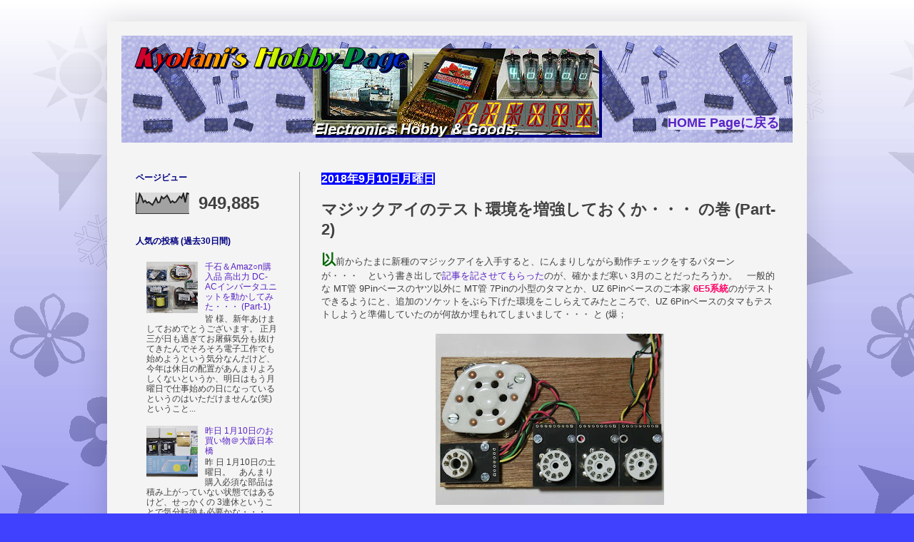

--- FILE ---
content_type: text/html; charset=UTF-8
request_url: https://kyotani-hobby.blogspot.com/2018/09/10.html
body_size: 30089
content:
<!DOCTYPE html>
<html class='v2' dir='ltr' xmlns='http://www.w3.org/1999/xhtml' xmlns:b='http://www.google.com/2005/gml/b' xmlns:data='http://www.google.com/2005/gml/data' xmlns:expr='http://www.google.com/2005/gml/expr'>
<head>
<link href='https://www.blogger.com/static/v1/widgets/335934321-css_bundle_v2.css' rel='stylesheet' type='text/css'/>
<meta content='width=1100' name='viewport'/>
<meta content='text/html; charset=UTF-8' http-equiv='Content-Type'/>
<meta content='blogger' name='generator'/>
<link href='https://kyotani-hobby.blogspot.com/favicon.ico' rel='icon' type='image/x-icon'/>
<link href='https://kyotani-hobby.blogspot.com/2018/09/10.html' rel='canonical'/>
<link rel="alternate" type="application/atom+xml" title="Kyotani&#39;s Hobby Page - Atom" href="https://kyotani-hobby.blogspot.com/feeds/posts/default" />
<link rel="alternate" type="application/rss+xml" title="Kyotani&#39;s Hobby Page - RSS" href="https://kyotani-hobby.blogspot.com/feeds/posts/default?alt=rss" />
<link rel="service.post" type="application/atom+xml" title="Kyotani&#39;s Hobby Page - Atom" href="https://www.blogger.com/feeds/2264628724898477044/posts/default" />

<link rel="alternate" type="application/atom+xml" title="Kyotani&#39;s Hobby Page - Atom" href="https://kyotani-hobby.blogspot.com/feeds/3953206106553084783/comments/default" />
<!--Can't find substitution for tag [blog.ieCssRetrofitLinks]-->
<link href='https://blogger.googleusercontent.com/img/b/R29vZ2xl/AVvXsEgNY3Q-fK7HRXcOzwTEVnmiEKysF2dez9-tV8QHAwHtIILbbgWTTNxzZQzaQ25AU0EOqOQrMuOFFw9K8_DxXQJ26iKcZK5w-wiNWtTAf6pAoL5GQhnIElzcTAuxAbLDO9eBRPkTE4WthyA/s320/180304_001.jpg' rel='image_src'/>
<meta content='https://kyotani-hobby.blogspot.com/2018/09/10.html' property='og:url'/>
<meta content='マジックアイのテスト環境を増強しておくか・・・ の巻 (Part-2)' property='og:title'/>
<meta content='電子工作、オーディオ、マイコン、表示デバイス、半導体、真空管、ジャンク品、何でも応用(笑)。' property='og:description'/>
<meta content='https://blogger.googleusercontent.com/img/b/R29vZ2xl/AVvXsEgNY3Q-fK7HRXcOzwTEVnmiEKysF2dez9-tV8QHAwHtIILbbgWTTNxzZQzaQ25AU0EOqOQrMuOFFw9K8_DxXQJ26iKcZK5w-wiNWtTAf6pAoL5GQhnIElzcTAuxAbLDO9eBRPkTE4WthyA/w1200-h630-p-k-no-nu/180304_001.jpg' property='og:image'/>
<title>マジックアイのテスト環境を増強しておくか&#12539;&#12539;&#12539; の巻 (Part-2) | Kyotani's Hobby Page</title>
<style id='page-skin-1' type='text/css'><!--
/*
-----------------------------------------------
Blogger Template Style
Name:     Simple
Designer: Josh Peterson
URL:      www.noaesthetic.com
----------------------------------------------- */
/* Variable definitions
====================
<Variable name="keycolor" description="Main Color" type="color" default="#66bbdd"/>
<Group description="Page Text" selector="body">
<Variable name="body.font" description="Font" type="font"
default="normal normal 12px Arial, Tahoma, Helvetica, FreeSans, sans-serif"/>
<Variable name="body.text.color" description="Text Color" type="color" default="#222222"/>
</Group>
<Group description="Backgrounds" selector=".body-fauxcolumns-outer">
<Variable name="body.background.color" description="Outer Background" type="color" default="#66bbdd"/>
<Variable name="content.background.color" description="Main Background" type="color" default="#ffffff"/>
<Variable name="header.background.color" description="Header Background" type="color" default="transparent"/>
</Group>
<Group description="Links" selector=".main-outer">
<Variable name="link.color" description="Link Color" type="color" default="#2288bb"/>
<Variable name="link.visited.color" description="Visited Color" type="color" default="#888888"/>
<Variable name="link.hover.color" description="Hover Color" type="color" default="#33aaff"/>
</Group>
<Group description="Blog Title" selector=".header h1">
<Variable name="header.font" description="Font" type="font"
default="normal normal 60px Arial, Tahoma, Helvetica, FreeSans, sans-serif"/>
<Variable name="header.text.color" description="Title Color" type="color" default="#3399bb" />
</Group>
<Group description="Blog Description" selector=".header .description">
<Variable name="description.text.color" description="Description Color" type="color"
default="#777777" />
</Group>
<Group description="Tabs Text" selector=".tabs-inner .widget li a">
<Variable name="tabs.font" description="Font" type="font"
default="normal normal 14px Arial, Tahoma, Helvetica, FreeSans, sans-serif"/>
<Variable name="tabs.text.color" description="Text Color" type="color" default="#999999"/>
<Variable name="tabs.selected.text.color" description="Selected Color" type="color" default="#000000"/>
</Group>
<Group description="Tabs Background" selector=".tabs-outer .PageList">
<Variable name="tabs.background.color" description="Background Color" type="color" default="#f5f5f5"/>
<Variable name="tabs.selected.background.color" description="Selected Color" type="color" default="#eeeeee"/>
</Group>
<Group description="Post Title" selector="h3.post-title, .comments h4">
<Variable name="post.title.font" description="Font" type="font"
default="normal normal 22px Arial, Tahoma, Helvetica, FreeSans, sans-serif"/>
</Group>
<Group description="Date Header" selector=".date-header">
<Variable name="date.header.color" description="Text Color" type="color"
default="#414141"/>
<Variable name="date.header.background.color" description="Background Color" type="color"
default="transparent"/>
<Variable name="date.header.font" description="Text Font" type="font"
default="normal bold 11px Arial, Tahoma, Helvetica, FreeSans, sans-serif"/>
<Variable name="date.header.padding" description="Date Header Padding" type="string" default="inherit"/>
<Variable name="date.header.letterspacing" description="Date Header Letter Spacing" type="string" default="inherit"/>
<Variable name="date.header.margin" description="Date Header Margin" type="string" default="inherit"/>
</Group>
<Group description="Post Footer" selector=".post-footer">
<Variable name="post.footer.text.color" description="Text Color" type="color" default="#666666"/>
<Variable name="post.footer.background.color" description="Background Color" type="color"
default="#f9f9f9"/>
<Variable name="post.footer.border.color" description="Shadow Color" type="color" default="#eeeeee"/>
</Group>
<Group description="Gadgets" selector="h2">
<Variable name="widget.title.font" description="Title Font" type="font"
default="normal bold 11px Arial, Tahoma, Helvetica, FreeSans, sans-serif"/>
<Variable name="widget.title.text.color" description="Title Color" type="color" default="#000000"/>
<Variable name="widget.alternate.text.color" description="Alternate Color" type="color" default="#999999"/>
</Group>
<Group description="Images" selector=".main-inner">
<Variable name="image.background.color" description="Background Color" type="color" default="#ffffff"/>
<Variable name="image.border.color" description="Border Color" type="color" default="#eeeeee"/>
<Variable name="image.text.color" description="Caption Text Color" type="color" default="#414141"/>
</Group>
<Group description="Accents" selector=".content-inner">
<Variable name="body.rule.color" description="Separator Line Color" type="color" default="#eeeeee"/>
<Variable name="tabs.border.color" description="Tabs Border Color" type="color" default="#9c9c9c"/>
</Group>
<Variable name="body.background" description="Body Background" type="background"
color="#4040ff" default="$(color) none repeat scroll top left"/>
<Variable name="body.background.override" description="Body Background Override" type="string" default=""/>
<Variable name="body.background.gradient.cap" description="Body Gradient Cap" type="url"
default="url(https://resources.blogblog.com/blogblog/data/1kt/simple/gradients_light.png)"/>
<Variable name="body.background.gradient.tile" description="Body Gradient Tile" type="url"
default="url(https://resources.blogblog.com/blogblog/data/1kt/simple/body_gradient_tile_light.png)"/>
<Variable name="content.background.color.selector" description="Content Background Color Selector" type="string" default=".content-inner"/>
<Variable name="content.padding" description="Content Padding" type="length" default="10px" min="0" max="100px"/>
<Variable name="content.padding.horizontal" description="Content Horizontal Padding" type="length" default="10px" min="0" max="100px"/>
<Variable name="content.shadow.spread" description="Content Shadow Spread" type="length" default="40px" min="0" max="100px"/>
<Variable name="content.shadow.spread.webkit" description="Content Shadow Spread (WebKit)" type="length" default="5px" min="0" max="100px"/>
<Variable name="content.shadow.spread.ie" description="Content Shadow Spread (IE)" type="length" default="10px" min="0" max="100px"/>
<Variable name="main.border.width" description="Main Border Width" type="length" default="0" min="0" max="10px"/>
<Variable name="header.background.gradient" description="Header Gradient" type="url" default="none"/>
<Variable name="header.shadow.offset.left" description="Header Shadow Offset Left" type="length" default="-1px" min="-50px" max="50px"/>
<Variable name="header.shadow.offset.top" description="Header Shadow Offset Top" type="length" default="-1px" min="-50px" max="50px"/>
<Variable name="header.shadow.spread" description="Header Shadow Spread" type="length" default="1px" min="0" max="100px"/>
<Variable name="header.padding" description="Header Padding" type="length" default="30px" min="0" max="100px"/>
<Variable name="header.border.size" description="Header Border Size" type="length" default="1px" min="0" max="10px"/>
<Variable name="header.bottom.border.size" description="Header Bottom Border Size" type="length" default="1px" min="0" max="10px"/>
<Variable name="header.border.horizontalsize" description="Header Horizontal Border Size" type="length" default="0" min="0" max="10px"/>
<Variable name="description.text.size" description="Description Text Size" type="string" default="140%"/>
<Variable name="tabs.margin.top" description="Tabs Margin Top" type="length" default="0" min="0" max="100px"/>
<Variable name="tabs.margin.side" description="Tabs Side Margin" type="length" default="30px" min="0" max="100px"/>
<Variable name="tabs.background.gradient" description="Tabs Background Gradient" type="url"
default="url(https://resources.blogblog.com/blogblog/data/1kt/simple/gradients_light.png)"/>
<Variable name="tabs.border.width" description="Tabs Border Width" type="length" default="1px" min="0" max="10px"/>
<Variable name="tabs.bevel.border.width" description="Tabs Bevel Border Width" type="length" default="1px" min="0" max="10px"/>
<Variable name="post.margin.bottom" description="Post Bottom Margin" type="length" default="25px" min="0" max="100px"/>
<Variable name="image.border.small.size" description="Image Border Small Size" type="length" default="2px" min="0" max="10px"/>
<Variable name="image.border.large.size" description="Image Border Large Size" type="length" default="5px" min="0" max="10px"/>
<Variable name="page.width.selector" description="Page Width Selector" type="string" default=".region-inner"/>
<Variable name="page.width" description="Page Width" type="string" default="auto"/>
<Variable name="main.section.margin" description="Main Section Margin" type="length" default="15px" min="0" max="100px"/>
<Variable name="main.padding" description="Main Padding" type="length" default="15px" min="0" max="100px"/>
<Variable name="main.padding.top" description="Main Padding Top" type="length" default="30px" min="0" max="100px"/>
<Variable name="main.padding.bottom" description="Main Padding Bottom" type="length" default="30px" min="0" max="100px"/>
<Variable name="paging.background"
color="#f4f4f4"
description="Background of blog paging area" type="background"
default="transparent none no-repeat scroll top center"/>
<Variable name="footer.bevel" description="Bevel border length of footer" type="length" default="0" min="0" max="10px"/>
<Variable name="mobile.background.overlay" description="Mobile Background Overlay" type="string"
default="transparent none repeat scroll top left"/>
<Variable name="mobile.background.size" description="Mobile Background Size" type="string" default="auto"/>
<Variable name="mobile.button.color" description="Mobile Button Color" type="color" default="#ffffff" />
<Variable name="startSide" description="Side where text starts in blog language" type="automatic" default="left"/>
<Variable name="endSide" description="Side where text ends in blog language" type="automatic" default="right"/>
*/
/* Content
----------------------------------------------- */
body {
font: normal normal 12px Arial, Tahoma, Helvetica, FreeSans, sans-serif;
color: #414141;
background: #4040ff url(//4.bp.blogspot.com/-PF2h80L_aoA/WDBx95GiUFI/AAAAAAAAE58/uakc-Ru_APgxzjg9Vh7MtJqg-ge5gP4cQCK4B/s0/BGTest1.png) repeat-x fixed top left;
padding: 0 40px 40px 40px;
}
html body .region-inner {
min-width: 0;
max-width: 100%;
width: auto;
}
h2 {
font-size: 22px;
}
a:link {
text-decoration:none;
color: #5823c5;
}
a:visited {
text-decoration:none;
color: #8a39ff;
}
a:hover {
text-decoration:underline;
color: #c27ba0;
}
.body-fauxcolumn-outer .fauxcolumn-inner {
background: transparent none repeat scroll top left;
_background-image: none;
}
.body-fauxcolumn-outer .cap-top {
position: absolute;
z-index: 1;
height: 400px;
width: 100%;
}
.body-fauxcolumn-outer .cap-top .cap-left {
width: 100%;
background: transparent none repeat-x scroll top left;
_background-image: none;
}
.content-outer {
-moz-box-shadow: 0 0 40px rgba(0, 0, 0, .15);
-webkit-box-shadow: 0 0 5px rgba(0, 0, 0, .15);
-goog-ms-box-shadow: 0 0 10px #333333;
box-shadow: 0 0 40px rgba(0, 0, 0, .15);
margin-bottom: 1px;
}
.content-inner {
padding: 10px 10px;
}
.content-inner {
background-color: #f4f4f4;
}
/* Header
----------------------------------------------- */
.header-outer {
background: rgba(62, 62, 62, 0) none repeat-x scroll 0 -400px;
_background-image: none;
}
.Header h1 {
font: normal normal 60px Arial, Tahoma, Helvetica, FreeSans, sans-serif;
color: #5735c3;
text-shadow: -1px -1px 1px rgba(0, 0, 0, .2);
}
.Header h1 a {
color: #5735c3;
}
.Header .description {
font-size: 140%;
color: #7c7c7c;
}
.header-inner .Header .titlewrapper {
padding: 22px 30px;
}
.header-inner .Header .descriptionwrapper {
padding: 0 30px;
}
/* Style from Blogari 2016.11.13 Y.Kyotani */
.header_ttl1{vertical-align:middle; margin:10px; height:150px; background-image:url(https://blogger.googleusercontent.com/img/b/R29vZ2xl/AVvXsEg7j9LlvKGfwZ_xnSxNR4dFwMW4UmdQBewN_amNLkz761trrHgfvszz57JV3uIkdvJC3620oM-rKAZoFUosucEYSfbQm8vu5FIP5SpfkNtz2aVjJLLHFQSq_mj1CiXYjvKkBG36HJN7_mo/s1600/img20100811144744099.jpg); background-repeat:repeat; }
.header_ttl2{background-image:url(https://blogger.googleusercontent.com/img/b/R29vZ2xl/AVvXsEiy2WkUpM8bj2RgdI2oZRLLdqsE6vJusCJAp77SQ_2VzFi2hVFfwnknPE6MYgVWV0xLaOfn62bRTkYhcqHGNGbSGKPYI9_IxixI8uDwyiAVgSTmjl5UhGgub1OJeZQ5RG3dLnx0F4yOWTI/s1600/img20100811202920698.jpg); background-repeat:no-repeat; background-position:50% 70%; }
.h-jumphome{margin:4px; font-face:Arial; font-size:18px; font-weight:bold; background:#e4e4f8; }
/* Tabs
----------------------------------------------- */
.tabs-inner .section:first-child {
border-top: 1px solid rgba(0, 0, 0, 0);
}
.tabs-inner .section:first-child ul {
margin-top: -1px;
border-top: 1px solid rgba(0, 0, 0, 0);
border-left: 0 solid rgba(0, 0, 0, 0);
border-right: 0 solid rgba(0, 0, 0, 0);
}
.tabs-inner .widget ul {
background: #ffffff url(https://resources.blogblog.com/blogblog/data/1kt/simple/gradients_light.png) repeat-x scroll 0 -800px;
_background-image: none;
border-bottom: 1px solid rgba(0, 0, 0, 0);
margin-top: 0;
margin-left: -30px;
margin-right: -30px;
}
.tabs-inner .widget li a {
display: inline-block;
padding: .6em 1em;
font: normal normal 14px Arial, Tahoma, Helvetica, FreeSans, sans-serif;
color: #9c9c9c;
border-left: 1px solid #f4f4f4;
border-right: 1px solid rgba(0, 0, 0, 0);
}
.tabs-inner .widget li:first-child a {
border-left: none;
}
.tabs-inner .widget li.selected a, .tabs-inner .widget li a:hover {
color: #000000;
background-color: #f8f8f8;
text-decoration: none;
}
/* Columns
----------------------------------------------- */
.main-outer {
border-top: 0 solid #9c9c9c;
}
.fauxcolumn-left-outer .fauxcolumn-inner {
border-right: 1px solid #9c9c9c;
}
.fauxcolumn-right-outer .fauxcolumn-inner {
border-left: 1px solid #9c9c9c;
}
/* Headings
----------------------------------------------- */
div.widget > h2,
div.widget h2.title {
margin: 0 0 1em 0;
font: normal bold 12px Arial, Tahoma, Helvetica, FreeSans, sans-serif;
color: #000080;
}
/* Widgets
----------------------------------------------- */
.widget .zippy {
color: #9c9c9c;
text-shadow: 2px 2px 1px rgba(0, 0, 0, .1);
}
.widget .popular-posts ul {
list-style: none;
}
/* Posts
----------------------------------------------- */
h2.date-header {
font: normal bold 16px Verdana, Geneva, sans-serif;
}
.date-header span {
background-color: #0000ff;
color: #ffffff;
padding: inherit;
letter-spacing: inherit;
margin: inherit;
}
.main-inner {
padding-top: 30px;
padding-bottom: 30px;
}
.main-inner .column-center-inner {
padding: 0 15px;
}
.main-inner .column-center-inner .section {
margin: 0 15px;
}
.post {
margin: 0 0 25px 0;
}
h3.post-title, .comments h4 {
font: normal bold 22px Arial, Tahoma, Helvetica, FreeSans, sans-serif;
margin: .75em 0 0;
}
.post-body {
font-size: 110%;
line-height: 1.4;
position: relative;
}
/* ---- commentout by Y.Kyotani 2016.07.18 ----
.post-body img, .post-body .tr-caption-container, .Profile img, .Image img,
.BlogList .item-thumbnail img {
padding: 2px;
background: #ffffff;
border: 1px solid #efefef;
-moz-box-shadow: 1px 1px 5px rgba(0, 0, 0, .1);
-webkit-box-shadow: 1px 1px 5px rgba(0, 0, 0, .1);
box-shadow: 1px 1px 5px rgba(0, 0, 0, .1);
}
.post-body img, .post-body .tr-caption-container {
padding: 5px;
} */
.post-body .tr-caption-container {
color: #222222;
}
.post-body .tr-caption-container img {
padding: 0;
background: transparent;
border: none;
-moz-box-shadow: 0 0 0 rgba(0, 0, 0, .1);
-webkit-box-shadow: 0 0 0 rgba(0, 0, 0, .1);
box-shadow: 0 0 0 rgba(0, 0, 0, .1);
}
.post-header {
margin: 0 0 1.5em;
line-height: 1.6;
font-size: 90%;
}
.post-footer {
margin: 20px -2px 0;
padding: 5px 10px;
color: #222222;
background-color: #d9d2e9;
border-bottom: 1px solid #efefef;
line-height: 1.6;
font-size: 90%;
}
#comments .comment-author {
padding-top: 1.5em;
border-top: 1px solid #9c9c9c;
background-position: 0 1.5em;
}
#comments .comment-author:first-child {
padding-top: 0;
border-top: none;
}
.avatar-image-container {
margin: .2em 0 0;
}
#comments .avatar-image-container img {
border: 1px solid #efefef;
}
/* Comments
----------------------------------------------- */
.comments .comments-content .icon.blog-author {
background-repeat: no-repeat;
background-image: url([data-uri]);
}
.comments .comments-content .loadmore a {
border-top: 1px solid #9c9c9c;
border-bottom: 1px solid #9c9c9c;
}
.comments .comment-thread.inline-thread {
background-color: #d9d2e9;
}
.comments .continue {
border-top: 2px solid #9c9c9c;
}
/* Accents
---------------------------------------------- */
.section-columns td.columns-cell {
border-left: 1px solid #9c9c9c;
}
.blog-pager {
background: transparent none no-repeat scroll top center;
}
.blog-pager-older-link, .home-link,
.blog-pager-newer-link {
background-color: #f4f4f4;
padding: 5px;
}
.footer-outer {
border-top: 0 dashed #bbbbbb;
}
/* Mobile
----------------------------------------------- */
body.mobile  {
background-size: auto;
}
.mobile .body-fauxcolumn-outer {
background: transparent none repeat scroll top left;
}
.mobile .body-fauxcolumn-outer .cap-top {
background-size: 100% auto;
}
.mobile .content-outer {
-webkit-box-shadow: 0 0 3px rgba(0, 0, 0, .15);
box-shadow: 0 0 3px rgba(0, 0, 0, .15);
}
.mobile .tabs-inner .widget ul {
margin-left: 0;
margin-right: 0;
}
.mobile .post {
margin: 0;
}
.mobile .main-inner .column-center-inner .section {
margin: 0;
}
.mobile .date-header span {
padding: 0.1em 10px;
margin: 0 -10px;
}
.mobile h3.post-title {
margin: 0;
}
.mobile .blog-pager {
background: transparent none no-repeat scroll top center;
}
.mobile .footer-outer {
border-top: none;
}
.mobile .main-inner, .mobile .footer-inner {
background-color: #f4f4f4;
}
.mobile-index-contents {
color: #414141;
}
.mobile-link-button {
background-color: #5823c5;
}
.mobile-link-button a:link, .mobile-link-button a:visited {
color: #ffffff;
}
.mobile .tabs-inner .section:first-child {
border-top: none;
}
.mobile .tabs-inner .PageList .widget-content {
background-color: #f8f8f8;
color: #000000;
border-top: 1px solid rgba(0, 0, 0, 0);
border-bottom: 1px solid rgba(0, 0, 0, 0);
}
.mobile .tabs-inner .PageList .widget-content .pagelist-arrow {
border-left: 1px solid rgba(0, 0, 0, 0);
}

--></style>
<style id='template-skin-1' type='text/css'><!--
body {
min-width: 980px;
}
.content-outer, .content-fauxcolumn-outer, .region-inner {
min-width: 980px;
max-width: 980px;
_width: 980px;
}
.main-inner .columns {
padding-left: 260px;
padding-right: 0px;
}
.main-inner .fauxcolumn-center-outer {
left: 260px;
right: 0px;
/* IE6 does not respect left and right together */
_width: expression(this.parentNode.offsetWidth -
parseInt("260px") -
parseInt("0px") + 'px');
}
.main-inner .fauxcolumn-left-outer {
width: 260px;
}
.main-inner .fauxcolumn-right-outer {
width: 0px;
}
.main-inner .column-left-outer {
width: 260px;
right: 100%;
margin-left: -260px;
}
.main-inner .column-right-outer {
width: 0px;
margin-right: -0px;
}
#layout {
min-width: 0;
}
#layout .content-outer {
min-width: 0;
width: 800px;
}
#layout .region-inner {
min-width: 0;
width: auto;
}
body#layout div.add_widget {
padding: 8px;
}
body#layout div.add_widget a {
margin-left: 32px;
}
--></style>
<script type='text/javascript'>
// コメント中の絵文字および特殊タグ拡張処理 By Y.Kyotani

// <![CDATA[
// 絵文字ファイルの格納Path
var EmojiFile= new Array(
	"-a1vEJpmsKC0/VwEyU15DnzI/AAAAAAAAAro/B-AAqBpiaZI580AroP98z56K88aPvo6jQCPcB/s1600/00.gif",
	"-vxtnU0pV_HM/VwEyU1Jpx4I/AAAAAAAAAro/KNBRR7OoLgQPXNQXesXQHTcwLzrll1b3ACPcB/s1600/01.gif",
	"-iw-BW_5TGbg/VwEyU8YG_GI/AAAAAAAAAro/1O2ethU1jpsjtnK2nzTqh27-kNCKDM9XQCPcB/s1600/02.gif",
	"-cb6P9yNDw5U/VwEyViAJtVI/AAAAAAAAAro/KKo3aB5EgOcJM5gXOapi1Sdag0tBlYyaQCPcB/s1600/03.gif",
	"-KAVPWgnFHKI/VwEyV7m4eMI/AAAAAAAAAro/TCDHbdy9-jgvPyAIdY2dUniA15QtqawtQCPcB/s1600/04.gif",
	"-OIj88c3W3Hs/VwEyV2nqY6I/AAAAAAAAArk/kjM_eAYJWLwnkc4JjcnAmGobfQW_UARzgCPcB/s1600/05.gif",
	"-GsjifNhLJ2A/VwEyWN_WqHI/AAAAAAAAArk/cYZgYY4MraYTlRXdj6IEa9qygoVIfZQYACPcB/s1600/06.gif",
	"-gTL8N3SaPEE/VwEyWdbk-6I/AAAAAAAAArk/ycXHvhxPYTgeEmD91r1VA-UlWTJlLLApQCPcB/s1600/07.gif",
	"-IbXxWDJA0WY/VwEyWncmpOI/AAAAAAAAArk/pVbSpCR4HtszwusV1rzjAQZG5C3IptttACPcB/s1600/08.gif",
	"-aITXGsRaS3Q/VwEyWiGY3TI/AAAAAAAAArk/hi3XdrjWsjgWgssNMgOcUvnerkaKa9H7wCPcB/s1600/09.gif",
	"-PC8mZR3b_Gg/VwEyWzZ_8UI/AAAAAAAAArk/RxAUigfeBCcZSpkPCKLLFOHDKP0TN5N3ACPcB/s1600/10.gif",
	"-s1xuynDe-Aw/VwEyZLkG8HI/AAAAAAAAArk/bv1bLXIH3dUsxFTHkRpl3dEOqz8rtXzZgCPcB/s1600/11.gif",
	"-trsOecQMiiM/VwEybbvX4dI/AAAAAAAAArg/JonEH5w-kxszXFL59AQITJWHwywD1TIeQCPcB/s1600/12.gif",
	"-jbq7vkZ-bNk/VwEydtyXgiI/AAAAAAAAArg/kpBJBaHeRn4Ptw3bIjBSivy690qLKirjwCPcB/s1600/13.gif",
	"-_BroHWMZIOA/VwEyfqNJpxI/AAAAAAAAArY/MpqH6ljNd9Y32tkH3wMQ70IrfVlJZ2hVwCPcB/s1600/14.gif",
	"-yKLOGi1l9_M/VwEyg-uShpI/AAAAAAAAArY/MLWWH6P8-FAwLNFzoXMOV8N99MKnoo6eACPcB/s1600/15.gif",
	"-a6CZBb063eQ/VwEygy14CBI/AAAAAAAAArY/EqvF08s393kA7K4MN3h1C5VUdQveFhT_wCPcB/s1600/16.gif",
	"-ZYnbQh5cVQU/VwEyhHTfVKI/AAAAAAAAArY/9rd08gOE_oIJP_zPEn2P0Es1_ABFSB1vwCPcB/s1600/17.gif",
	"-kO3l6yJ0qo0/VwEyhVuwRfI/AAAAAAAAArY/0K0Y6kCoKRQXUdteBoXrzqEumg9BbPwRwCPcB/s1600/18.gif",
	"-nwEwYUkC8gE/VwEyhjFhxMI/AAAAAAAAArY/ASmYvou9zHo75CKNpO90KypNEq_vw0D9QCPcB/s1600/19.gif",
	"-VQfWgQBz_wo/VwEyh8qhPZI/AAAAAAAAArU/SmSSBamKEcsK7lpJ8JwINQiV2YhZFvsbwCPcB/s1600/20.gif",
	"-BGD4h1k1TG0/VwEyjzQ4zYI/AAAAAAAAArU/XcXNyhLt9DM7ODKdalfv75KSwcUCsjeFACPcB/s1600/21.gif",
	"-hZzkmpkk4ag/VwEymG8hqSI/AAAAAAAAArQ/yvYRj1nMJJ0fZpv7blTRnaAXq398ylwWgCPcB/s1600/22.gif",
	"-LVltOMR-o-Y/VwEymdhPqNI/AAAAAAAAAq8/Dpa2cmdgDfsMtpFchcnMsyFo8_GSMUeCQCPcB/s1600/23.gif",
	"-Pjxs4VzLZek/VwEymgwUc1I/AAAAAAAAAq8/15UWazB0Ki86kABCIYIn5fM888DGGH7ugCPcB/s1600/24.gif",
	"-Z0IMKHPJW00/VwEym-rv33I/AAAAAAAAAq8/gVP5N8C7nkQIagc6iCg-tBrB5MkJn00lgCPcB/s1600/25.gif",
	"-F53LMCBebT8/VwEynNjLTtI/AAAAAAAAAq8/GqAmMjYbaeMr1wc5uDgrSnINTvvm_qZvgCPcB/s1600/26.gif",
	"-F0N_VRwYRnU/VwEyncVAjgI/AAAAAAAAAq8/2nDBoquU0qk2mJ9Tg2oT5TEoXzNLqW5UgCPcB/s1600/27.gif",
	"-DV1ktk-GUiU/VwEynpziA2I/AAAAAAAAAq8/D3ahSAdKFoQ-dBF2-noZbZNHaQ9ZfAIuACPcB/s1600/28.gif",
	"-vsFFUuwxjOQ/VwEynsVfn3I/AAAAAAAAAq8/NgQHgu0Pumg2UytKPlRz32cyXAujQ2AnACPcB/s1600/29.gif",
	"-C00loxsOvJQ/VwEyoKrJfgI/AAAAAAAAAq8/VczFSnmYi5o_X8TpNwU5bXkTx7DKMenuQCPcB/s1600/30.gif",
	"-vtkiLGbFzwg/VwEyoAwNTSI/AAAAAAAAAq8/GvbkBr8SZswXzvcjjeX-pQW7_9865zSWQCPcB/s1600/31.gif",
	"-Y8K_jmS8AIk/VwEyocBxeeI/AAAAAAAAAq8/hw4BlcW0lF0GSX1n4d7b0Vm826RNlXxFQCPcB/s1600/32.gif",
	"-OE0M3uEIHWM/VwEyosLxrYI/AAAAAAAAAq8/Qt55N01LSdss-4-Y0WGy5H7yoXTwMjyYwCPcB/s1600/33.gif",
	"-hFobEqyFuwM/VwEyo3kJONI/AAAAAAAAAq8/rvd8oCAS0zAIwObuN7S0A4oMO8AicEcRACPcB/s1600/34.gif",
	"-xXCSoYMcva4/VwEyo3Z_4EI/AAAAAAAAAq8/SH8s3HNiVXgYNwJX8Lv7xTcDzBLMvqugACPcB/s1600/35.gif",
	"-UwYke_13SCU/VwEypcCjB5I/AAAAAAAAAq8/uGh4WAAox5she6uqFWruWi50Ee1ZVCwAQCPcB/s1600/36.gif",
	"-UUmNNZ3nOoA/VwEypZiWyrI/AAAAAAAAAq8/yXTZRopfgQUju_3AoWFz7MHiIBQD0i3fACPcB/s1600/37.gif",
	"-RKY1IcrwiNI/VwEyphuKnBI/AAAAAAAAAq8/77WbAce1iFYUJlrwwv2vmUGxm5_7GIEowCPcB/s1600/38.gif",
	"-4BRs3sLnSOA/VwEypxxCjtI/AAAAAAAAAq8/no7D3KIG3kcchzFaxzj8zwVxGf7XARwjwCPcB/s1600/39.gif",
	"-KgIyzjBhBBY/VwEyqBDSrKI/AAAAAAAAAq8/x9fOD_e6m_wIXUt0QhV850wUqwaZHI2mgCPcB/s1600/40.gif",
	"-mOu5UPGcnNM/VwEyqUO4sfI/AAAAAAAAAq8/5yaT-G1C9mUNC1XTDxuy-AOVBukxdpctgCPcB/s1600/41.gif",
	"-zPI_SSXbKsE/VwEyqqGiYtI/AAAAAAAAAq8/Owc0P_I9c7Q4TWBCXavk3vnjOWXiiaqiQCPcB/s1600/42.gif",
	"-rhL-CFxlwrY/VwEyq1KEs-I/AAAAAAAAArQ/tHpjjxpKqKkGRjvUxWnn1hVV1urbJwrwwCPcB/s1600/43.gif",
	"-mVqzpvn9WTM/VwEyq49vQMI/AAAAAAAAArQ/UepqdBO6uiIRki0EVW5CcGQ_AY91QUavwCPcB/s1600/44.gif",
	"-3JLE-sbLcdY/VwEyrBLiT8I/AAAAAAAAArQ/38nwj1soC60PFTCXx26OwZ1WXeEYXAgZQCPcB/s1600/45.gif",
	"-PPGG3KLYsIU/VwEyrYe5LpI/AAAAAAAAArQ/L_1bhNIKqjoWTDrlP8or0cjff7vgAS55QCPcB/s1600/46.gif",
	"-WE1MwJ2n7pI/VwEyri2b_KI/AAAAAAAAArQ/4ojCuYP_TYc_NEoCbsIK4uiS3OWq57foACPcB/s1600/47.gif",
	"-Q-4MMUVSB8E/VwEyr9ZqRlI/AAAAAAAAArQ/F00SYTlZu98UFB1DULRXQBHIVXe7Rx1WwCPcB/s1600/48.gif",
	"-GcvulH9hSMQ/VwEysHY3lbI/AAAAAAAAArQ/fr2PlDiH1zkkdhsbabj8btOfisFCPjDQgCPcB/s1600/49.gif",
	"-FSxS9dAWJkE/VwEysQXAhwI/AAAAAAAAArQ/MpyDvmEF164KETmau6SJhOEa6W4Sb0ZywCPcB/s1600/50.gif",
	"-bvR69RCHQ-0/VwEysUhNBcI/AAAAAAAAArQ/S-LmH8MFZoE6QohA8ttqok0wI2ep5GZWgCPcB/s1600/51.gif",
	"-tJ-T8_gW5D8/VwEyssEZVwI/AAAAAAAAArQ/k19J66iGDKUw4Fv7sbflosqnGHs0Rvs3QCPcB/s1600/52.gif",
	"-8JnxNNd20g0/VwEys7jNlLI/AAAAAAAAArQ/DMn4ftFYjWMf7j5ljJUnUYSDhf7QU6dFACPcB/s1600/53.gif",
	"-fJHpGbtZrNQ/VwEytD-ttOI/AAAAAAAAArQ/AVORbBpCcxUUz4asEY0cfTyQajSyxiAVwCPcB/s1600/54.gif",
	"-0r5FfawFu4s/VwEytNiNsbI/AAAAAAAAArQ/CoW-CPINMiQ0UW-LbZaGsrMgmHd4zO3TwCPcB/s1600/55.gif",
	"-nNRqT7DGWNY/VwEyteapIyI/AAAAAAAAArQ/GNmu9uFOsCcJXdMibfTmW_HFzsdq74qPgCPcB/s1600/56.gif",
	"-MulnjGXqZdM/VwEytpb6dfI/AAAAAAAAArQ/CusIiURJCf8ZH3xatf6uMlXb-fyKdwKegCPcB/s1600/57.gif",
	"-Civ_HDN2QJk/VwEyt1ep20I/AAAAAAAAArQ/z7UmCD7D_e06UeC9EOzvrRid-xNqQ495wCPcB/s1600/58.gif",
	"-k6TLx2SqPf4/VwEyuHqcyAI/AAAAAAAAArQ/JIyK9jkZMMwRXJGHulIHuGF_dk6o4xTDwCPcB/s1600/59.gif",
	"-oSi9O66ySJk/VwEyuW_rNDI/AAAAAAAAArM/wwybCxtNdq4CmTw8KV_a5TVosVAlLJ9LwCPcB/s1600/60.gif",
	"-z7qrPU94hOk/VwEyuaZVWAI/AAAAAAAAArM/JH1TBhVgAdIRrL4Hn-eKR4xKb7QcR9t4gCPcB/s1600/61.gif",
	"-6HVXlc8kM_U/VwEyuivhVPI/AAAAAAAAArM/bmupE8654tonjwIMDQ5NSS1wk2RcIWTnQCPcB/s1600/62.gif",
	"-5voTOxiDLiA/VwEyu3iSUbI/AAAAAAAAArM/ASTwB2WOIm8ulLNrdyjknXXNm6DcGjWtQCPcB/s1600/63.gif",
	"-49TJ6nxUm_s/VwEyvEnQ1eI/AAAAAAAAArM/v3OuBnxfqV4gw7lub2TFSpyvkl2IW_YMgCPcB/s1600/64.gif",
	"-WTgLwd5Ecmg/VwEyve7-GDI/AAAAAAAAArM/WX_MkfOF_UA_p76rdW_gGyQlOOppohwLQCPcB/s1600/65.gif",
	"-2f6y_FdQZEQ/VwEyvfYSn_I/AAAAAAAAArM/3vEVHC_Kw50n345621FYJBUHw8BwSJ4tQCPcB/s1600/66.gif",
	"-cuzr7lEYO7g/VwEyvrHWSxI/AAAAAAAAArM/5KlyYx7LsncSWC1hJWnE5tUvdLPYs45bgCPcB/s1600/67.gif",
	"-Eyr3HnclWD8/VwEyvxTrTZI/AAAAAAAAArM/14mgF628F9cbBS2ExIodvrPOyqXTzThsQCPcB/s1600/68.gif",
	"-1moalZo7q4M/VwEyv4BCpmI/AAAAAAAAArM/4xd9p0S_35czvxnEESJzpgZOLhFep6_NgCPcB/s1600/69.gif",
	"-yf5vT4k5qD8/VwEywHY090I/AAAAAAAAArM/GRkN1DlYc-AqdNB0VAY25zP1aCGpvHUxQCPcB/s1600/70.gif",
	"-M62mJDZQCAQ/VwEywe1y7GI/AAAAAAAAArM/3_rabz4xkFohBiNaZUKuFKe4mWxexGlmQCPcB/s1600/71.gif",
	"-KoB7jl5dfN4/VwEywuAluJI/AAAAAAAAArM/H5iHLvHQj38zaiKH7ioBMyQhwMe0F_uTgCPcB/s1600/72.gif",
	"-ps-b4TeDA70/VwEyw76aQoI/AAAAAAAAArM/_3IREoYGw6cN1_hLx41B4I4UPzOuPDtpQCPcB/s1600/73.gif",
	"-Epi9bg-JtLY/VwEyxDQUrOI/AAAAAAAAArM/A5jS0BxQQioZLXN0YSHdW1QbrAW-CPt4ACPcB/s1600/74.gif",
	"-ZGsEmARlPAc/VwEyxOggZlI/AAAAAAAAArM/mSu9hNPjwiw22YjHbHLlVViE3g4zFSDjwCPcB/s1600/75.gif",
	"-EXHYKDOgql4/VwEyxaYOI7I/AAAAAAAAArM/d1EmfhxkPVY6WCWngtgbkf9miwU4OpSFwCPcB/s1600/76.gif",
	"-Xoq9lq5Zb6Q/VwEyxjoIyUI/AAAAAAAAArM/6AMPBd07YFoPQW0A_sZg6RnEFbQZm6znQCPcB/s1600/77.gif",
	"-PkV-3ZnPjvs/VwEyxqebxtI/AAAAAAAAArM/_Hks0wBGDhIPPAP1ZlikTfHat1076IcEQCPcB/s1600/78.gif",
	"-fdZe4nC78iI/VwEyxxkP-oI/AAAAAAAAArM/AT_qxJFOcrs3LILIOOPIH22CrDRMoBOyQCPcB/s1600/79.gif",
	"-YKgJ94CqJ4U/VwEyyGCCoxI/AAAAAAAAArI/0e9ZDoi4aqQ_sH5f8bNJzuz0wm50C_Q3gCPcB/s1600/80.gif",
	"-LZ14g5fGxd4/VwEyyQ69oHI/AAAAAAAAArI/RjHsOYrHNooK8yD-IWVkDOF0a9hXG6zUQCPcB/s1600/81.gif",
	"-K92f21437Mo/VwEyydrZ2ZI/AAAAAAAAArI/y1h_iYNzxZsGfBzdkcShyLwX4C3EeuwzwCPcB/s1600/82.gif",
	"-OnhB-zMJjfw/VwEyylNT64I/AAAAAAAAArI/iAgmV_nFJ6M16oE00E3EORMY5NBNBKmiQCPcB/s1600/83.gif",
	"-CXUUabbGN70/VwEyy9m8Y5I/AAAAAAAAArI/Cwv3pOD2R8k8Siqw0DaldjbQYk0h78kOwCPcB/s1600/84.gif",
	"-sP4az2o-zQM/VwEyzAwRUEI/AAAAAAAAArI/EP_IHi6NpZYxLMbg3Z63MnAfcGIWDOIQACPcB/s1600/85.gif",
	"-C3oc9ModoTU/VwEyze_neQI/AAAAAAAAArI/r2ziAZ-1tJ8_GI32ZET24oO8lLq2OLFhACPcB/s1600/86.gif",
	"-yN3o5uXBWxU/VwEyzb6oC5I/AAAAAAAAArI/VQeZdjGC2rgvgZF7Ff5xHHfTpXSJIEXuwCPcB/s1600/87.gif",
	"-XBfrbw8bEUo/VwEyzvsFlDI/AAAAAAAAArI/-FkQ2GIykgAhfaVUmLsy2v9EhrXRALTbQCPcB/s1600/88.gif",
	"-ihhpRQFrWvE/VwEyz77cblI/AAAAAAAAArI/iiMvakB1hYUGBihsTK5bf8tKynWRTPzsACPcB/s1600/89.gif",
	"-Nh3y6s2H7QM/VwEy0B0uduI/AAAAAAAAArI/J7FNxUZe5AMVfP64WwHLLCKK1c69wVCxACPcB/s1600/90.gif",
	"-j4T8UxBgGFo/VwEy0cmtGbI/AAAAAAAAArI/nuQckqoTht4IR4azxRwa00DsvfG91O8fACPcB/s1600/91.gif",
	"-T_qLhNjTNtI/VwEy0ko91wI/AAAAAAAAArI/Hlglwuvp_Ds745sG_vMeB0uBBkynT8nuACPcB/s1600/92.gif",
	"-u6v3zrmcre8/VwEy0h2mjxI/AAAAAAAAArI/AkoyW5uhVpcCaSikSrJOTBXdwEnmY8p6gCPcB/s1600/93.gif",
	"-pDy3fMVICDk/VwEy0wGZOgI/AAAAAAAAArI/3bNlK_66QLwqjxxIHvCo0OXrZjV1ytqqQCPcB/s1600/94.gif",
	"-ucNOX3MNTV8/VwEy1FpO7wI/AAAAAAAAArI/JTUgXFxe0U0Q429hNiMEkzC1K0L3wS35wCPcB/s1600/95.gif",
	"-b-d8qX51Itk/VwEy1ABfXpI/AAAAAAAAArI/HgnMbWCWSnkQWHGCMXubwTXlUZk9yKD8wCPcB/s1600/96.gif",
	"-EvTcvaPm6jE/VwEy1RntHwI/AAAAAAAAArI/NTsLJvrqjaYH0GF_L0Hww2CG9wCYRN6pACPcB/s1600/97.gif",
	"-7Ve5W1XdLLs/VwEy1qqcHPI/AAAAAAAAArI/pgNTXpBe5h8zmxtcsM8Da5qcz21QEDMLwCPcB/s1600/98.gif",
	"-292pctLHvZc/VwEy1wr20VI/AAAAAAAAArI/0AzXaMK1fG4R2aTxK7INW8Gl44MXaF12gCPcB/s1600/99.gif",

	"-wn-0WTXQhlk/VwEyXJPzL5I/AAAAAAAAArk/PlyQnoNeruwgmfnV-zrQ6HPlW4L5gJEUwCPcB/s1600/100.gif",
	"-JVv-S5tSw9M/VwEyXbSoPgI/AAAAAAAAArk/o9J9VZ1w82coveUkCAmdxOiaPk0pUor8ACPcB/s1600/101.gif",
	"-gKwIEEpHR1s/VwEyXiMjayI/AAAAAAAAArk/wewCFzNPe3EqtfL5u9kJePQgZ2IUv24XgCPcB/s1600/102.gif",
	"-Sh9JG85JHPk/VwEyX63FDwI/AAAAAAAAArk/FyMB2USHWqk5VtbwTzdmAWncUacR1Zi0QCPcB/s1600/103.gif",
	"-0Xpyjw2PeDk/VwEyYMVmcnI/AAAAAAAAArk/1XzHy_-K6a0YvEM6kGaA3e1Tk3FAq4vzgCPcB/s1600/104.gif",
	"-Q9jaKuHnBac/VwEyYGrJMxI/AAAAAAAAArk/I8KwKho3q_MrrzJcKiWn6SEl0qpwy5TqQCPcB/s1600/105.gif",
	"-7RtkHQjNQnI/VwEyYRMDVuI/AAAAAAAAArk/PM3Ygmj-NhgNvFrBf-rrSMmqy-DVIOrnwCPcB/s1600/106.gif",
	"-9w6apYAlTLA/VwEyYtQ-AZI/AAAAAAAAArk/NN7deHBSzhY5DNdhhubWqJQkd8N2Ghp6QCPcB/s1600/107.gif",
	"-6CeQTQyXX-4/VwEyYqlgdfI/AAAAAAAAArk/VWQneU0EIjUyf5xc46L8H5QXWkeu2yUkACPcB/s1600/108.gif",
	"-zDgblDMxWPs/VwEyY6_gWmI/AAAAAAAAArk/jR6bDSF5hQMCKOaR6MPfDp12fjSTNOFCQCPcB/s1600/109.gif",
	"-mye-UPL59JM/VwEyZRuA6hI/AAAAAAAAArk/BYTc36Gx0UY0-i2GQHODfi9EKJIVSL42ACPcB/s1600/110.gif",
	"-NJ5e0L54TD8/VwEyZumHZKI/AAAAAAAAArk/011EcC5UdDcmbWqOAyWyW-NUcDyoCFeJwCPcB/s1600/111.gif",
	"-98oc9JZINvo/VwEyZw54cvI/AAAAAAAAArk/FvzOwkWOsC0lMEmsX0WBcXP6BdN5Nc18wCPcB/s1600/112.gif",
	"-JGrh9z3eHas/VwEyaIpzCJI/AAAAAAAAArg/FMmeBy103gY4BuOCI82sDWvVQQf8Vmr0ACPcB/s1600/113.gif",
	"-TvLV43oAyVI/VwEyaWAmrMI/AAAAAAAAArg/EUadc-8xn_gnk6IDTcKEPSEr2hnQ5hPtQCPcB/s1600/114.gif",
	"-kbaJ4NGu0cc/VwEyaaVe5uI/AAAAAAAAArg/XZBd-68Nq9M-N3K7OsqqhKRKmNFEMZ4jwCPcB/s1600/115.gif",
	"-GKLXU6ixtus/VwEyal4PdSI/AAAAAAAAArg/Ul-lQoIEeAMQjTZJj-OM5s9EEre9QnyIgCPcB/s1600/116.gif",
	"-TjNQkxaCwJA/VwEya899cjI/AAAAAAAAArg/AZ-TV_YyFnQRwZsBTKuGqFnquCQtRLQ0QCPcB/s1600/117.gif",
	"-YLya65YTjhA/VwEya8pY-oI/AAAAAAAAArg/mHULDr8lO5o-IKFGXgjz6UjK-NSVRrCMgCPcB/s1600/118.gif",
	"-QRe-6H4Y95Y/VwEybYtMr4I/AAAAAAAAArg/mFuEJZTfT1Um1OnP4F260XrzmrhRhso5ACPcB/s1600/119.gif",
	"-OVcntdaAIPI/VwEybiatouI/AAAAAAAAArg/jSoydDFns80RUKfP9xJxu3tHH7eVofzXACPcB/s1600/120.gif",
	"-uKbCwTIw590/VwEyb_2f_NI/AAAAAAAAArg/IWZEWSOQlEEe2NIkqUGca-TqpZB-qDkjwCPcB/s1600/121.gif",
	"-tUimZBS-5KM/VwEyb8v2K4I/AAAAAAAAArg/UjzsmqY9dwg5AV_kK0xHvf4SmZ8B-MYIgCPcB/s1600/122.gif",
	"-Sl6VRi9leew/VwEycL5aVQI/AAAAAAAAArg/EukyYtHiWbYRIENjiI94uE9DsNiOs7NUgCPcB/s1600/123.gif",
	"-ZOe8wcuU1lw/VwEycarYXdI/AAAAAAAAArg/gdXlAMUgAkMtXpyUloyZa16jb4SHr71BwCPcB/s1600/124.gif",
	"-OXvYicyO-HM/VwEycoKs-ZI/AAAAAAAAArg/h8L7h0wI0yo-9SPbJxfEkMQGlhgWlMCHgCPcB/s1600/125.gif",
	"-FC61HGL066g/VwEyckro__I/AAAAAAAAArg/Tj_5rdIwkYMv7LKyvKYe3cm_bNv4HD7GgCPcB/s1600/126.gif",
	"-B-tkBDtrGA4/VwEyc31DvPI/AAAAAAAAArg/IUSj2RmzaGgS8sPtVgDrm6kEbqJzCvV6QCPcB/s1600/127.gif",
	"-2zOhq_w2sDU/VwEydInzFOI/AAAAAAAAArg/LQ-bZTphtXoxwazC4FfYVFVFku6YVYDHQCPcB/s1600/128.gif",
	"-7I6ykvD_KSg/VwEydbTtQ8I/AAAAAAAAArg/OZ7TVLcJTxA1LN-8DPjFnotOsAQa5uV4ACPcB/s1600/129.gif",
	"-JNchdrgnh98/VwEydmrZ7KI/AAAAAAAAArg/XAXKUHCSKgkVqmYUgqukFTOAIaxRirtGQCPcB/s1600/130.gif",
	"-ILjtEQxj9rg/VwEyd0mEY5I/AAAAAAAAArY/Tqx3WzE_BMoox3MbzDGCope5N_hl1PJaQCPcB/s1600/131.gif",
	"-XjdYWDdgV00/VwEyeBNLRqI/AAAAAAAAArY/ySFPAmXzVcEyV-N8cpyDkshy5uhGb_AqQCPcB/s1600/132.gif",
	"-Q-wz4mzS3FE/VwEyeKjkPRI/AAAAAAAAArY/4xRRwzjBknA1k6fjBVrbtYWyGtvaR8chQCPcB/s1600/133.gif",
	"-XbuJbKD6gc4/VwEyeXWwIwI/AAAAAAAAArY/G_RrrYV1IT4fexQ-MYosdeRsjzoj6LNnQCPcB/s1600/134.gif",
	"-7iQYRg1olMU/VwEyeh9r8MI/AAAAAAAAArY/KWAOQ2ws6zYBBWVYJckMDgRGioXfBKpzwCPcB/s1600/135.gif",
	"-Rmdkkla_mCk/VwEyeyggurI/AAAAAAAAArY/rBONeaqPtjQi6uWNXXEAvyvb3J4hgNgbwCPcB/s1600/136.gif",
	"-sjpz_MpTt1s/VwEyfJuumAI/AAAAAAAAArY/D_xkLZt5SgsWgdbzy4UyUUmDlCJvhXgBgCPcB/s1600/137.gif",
	"-FUoBF6LcsFM/VwEyfWn9wpI/AAAAAAAAArY/Lb3d5HyMRo8sT6LxRRuYYvjgwiYx27YZQCPcB/s1600/138.gif",
	"--mjSfFPjizo/VwEyfWgZLuI/AAAAAAAAArY/IHFqlC_h_swimKyLOnnoB7DgNNQ7KjAxQCPcB/s1600/139.gif",
	"-e0PVCpQXjwU/VwEyf3nmbRI/AAAAAAAAArY/9O-kuSbZV78SBI-b8pRIRUeVp0yxLMyIQCPcB/s1600/140.gif",
	"-wr4I72dM8aU/VwEygDSVngI/AAAAAAAAArY/FD9ZX2eeW8wb-BSAdY4jg8XPcso5idq6gCPcB/s1600/141.gif",
	"--IOVLmaHKM8/VwEygOXxdrI/AAAAAAAAArY/ttY-D7DM620bfJzXyfZj5swvmrjKobzSQCPcB/s1600/142.gif",
	"-H-uBbWYOzd4/VwEygY1DT1I/AAAAAAAAArY/Gwpi1CHbn6UM21WnU-yBgOUTFT6G1dnagCPcB/s1600/143.gif",
	"--GNYcWitACc/VwEyg7JcrtI/AAAAAAAAArY/5zj9yRJM9icWglvEu-XLjQJoEKi7gO-3gCPcB/s1600/144.gif",

	"", "", "", "", "", 				// 145-149
	"", "", "", "", "", "", "", "", "", "",		// 150-159
	"", "", "", "", "", "", "", "", "", "",		// 160-169
	"", "", "", "", "", "", "", "", "", "",		// 170-179
	"", "", "", "", "", "", "", "", "", "",		// 180-189
	"", "", "", "", "", "", "", "", "", "",		// 190-199

	"-caQ3ryTts9o/VwEyiJYjH-I/AAAAAAAAArU/LrtrTktSjK048Qr26op8jnmgZveDlfQrACPcB/s1600/200.gif",
	"-F1Pl7h7dNXM/VwEyiMeFZAI/AAAAAAAAArU/YCmh7Unb7HEIp4FKkfYBvAVMboLl20lGACPcB/s1600/201.gif",
	"-2-ekXa_u6cQ/VwEyiZqaWeI/AAAAAAAAArU/ZJVkXp9LBxEzMgADV432qnH_nEh4v6W_wCPcB/s1600/202.gif",
	"-IeGcsGLRH0M/VwEyilr_xjI/AAAAAAAAArU/_-SeK6_TFpsazH3xoUElSZKXp45rZjCgwCPcB/s1600/203.gif",
	"-S2i8fEGgfJE/VwEyit2o0fI/AAAAAAAAArU/REC2O4MFN_kq0yMRgPCyNDXX2wcgO-G1gCPcB/s1600/204.gif",
	"-sYpz7KM_XkY/VwEyixFakpI/AAAAAAAAArU/p0hHeBrvIVwlzjWaWoZ_2QFpwiIu3KUmACPcB/s1600/205.gif",
	"-LK5AQdRmxI4/VwEyjP8r19I/AAAAAAAAArU/sMn0M0pNbAMng7mNQYfvDh7igYEcsAMxQCPcB/s1600/206.gif",
	"-m1UkTgwzmp8/VwEyjSv0XSI/AAAAAAAAArU/XdlkZqkIF1EDqtuwMpIg3-jXOm1AXz3hgCPcB/s1600/207.gif",
	"-9qJMjGYFUh0/VwEyjrHHazI/AAAAAAAAArU/d5mTF8SnsYUpH5hVsZlrIfRCsPu-JEPOACPcB/s1600/208.gif",
	"-JFbXsu-_4c0/VwEyjhX5SRI/AAAAAAAAArU/0IgwovXOfhsy1gXDdShTko0irvjZkIaMwCPcB/s1600/209.gif",
	"-J4bcFMjMNdc/VwEykBcv1tI/AAAAAAAAArU/mDmUn2GYjbQj3tEq8Uyv5itnMagxHxekQCPcB/s1600/210.gif",
	"-WfsbNbp7rBY/VwEykGk8h6I/AAAAAAAAArU/4d1J9AFvPaoGK20rAfvn7zjH-NHImQp9wCPcB/s1600/211.gif",
	"-g7Tj3DyP_gA/VwEykf9YMaI/AAAAAAAAArU/gMj7OhNMd3oTMUE-lKee9CsEGG-hZbBVwCPcB/s1600/212.gif",
	"-1xmGW2ZhnAc/VwEykh-IzBI/AAAAAAAAArU/Ge3NFdofsGUWgDIrvU0mPUgw93CyFntWACPcB/s1600/213.gif",
	"-mIr_cQQEjT4/VwEyk26gn3I/AAAAAAAAArU/FRPUpl8J87oOeUnnWKB7QEOE9sVoycirwCPcB/s1600/214.gif",
	"-SNODzvxWomA/VwEykw6PufI/AAAAAAAAArU/jX0FWZ9QZLs4i6mbXvxkN5jq0o_w2il5gCPcB/s1600/215.gif",
	"-rNDPTy5fGBg/VwEylFZKCNI/AAAAAAAAArU/fHp--J-dtVgX20JkMSq752ELdadNBovpQCPcB/s1600/216.gif",
	"-H8zOQPoglT4/VwEylZ8AZVI/AAAAAAAAArU/z5xUeg-NbiAzbeiCPIXx5jRzhl0sfIqdgCPcB/s1600/217.gif",
	"-4FBHEkmcQvA/VwEylrN06oI/AAAAAAAAArQ/bstcXywdbFgMv3UJYgy2ENi9cMzTjPCYQCPcB/s1600/218.gif",
	"-qubywC_ZwFA/VwEylrgi-mI/AAAAAAAAArQ/BCqymBsY4fkpZx9zDm9Qh5DdBKztUc7tACPcB/s1600/219.gif"
	);

// ]]>
</script>
<link href='https://www.blogger.com/dyn-css/authorization.css?targetBlogID=2264628724898477044&amp;zx=a8374321-f97a-4b09-9593-b919eeba8395' media='none' onload='if(media!=&#39;all&#39;)media=&#39;all&#39;' rel='stylesheet'/><noscript><link href='https://www.blogger.com/dyn-css/authorization.css?targetBlogID=2264628724898477044&amp;zx=a8374321-f97a-4b09-9593-b919eeba8395' rel='stylesheet'/></noscript>
<meta name='google-adsense-platform-account' content='ca-host-pub-1556223355139109'/>
<meta name='google-adsense-platform-domain' content='blogspot.com'/>

</head>
<body class='loading'>
<div class='navbar no-items section' id='navbar' name='Navbar'>
</div>
<div class='body-fauxcolumns'>
<div class='fauxcolumn-outer body-fauxcolumn-outer'>
<div class='cap-top'>
<div class='cap-left'></div>
<div class='cap-right'></div>
</div>
<div class='fauxborder-left'>
<div class='fauxborder-right'></div>
<div class='fauxcolumn-inner'>
</div>
</div>
<div class='cap-bottom'>
<div class='cap-left'></div>
<div class='cap-right'></div>
</div>
</div>
</div>
<div class='content'>
<div class='content-fauxcolumns'>
<div class='fauxcolumn-outer content-fauxcolumn-outer'>
<div class='cap-top'>
<div class='cap-left'></div>
<div class='cap-right'></div>
</div>
<div class='fauxborder-left'>
<div class='fauxborder-right'></div>
<div class='fauxcolumn-inner'>
</div>
</div>
<div class='cap-bottom'>
<div class='cap-left'></div>
<div class='cap-right'></div>
</div>
</div>
</div>
<div class='content-outer'>
<div class='content-cap-top cap-top'>
<div class='cap-left'></div>
<div class='cap-right'></div>
</div>
<div class='fauxborder-left content-fauxborder-left'>
<div class='fauxborder-right content-fauxborder-right'></div>
<div class='content-inner'>
<header>
<div class='header-outer'>
<div class='header-cap-top cap-top'>
<div class='cap-left'></div>
<div class='cap-right'></div>
</div>
<div class='fauxborder-left header-fauxborder-left'>
<div class='fauxborder-right header-fauxborder-right'></div>
<div class='region-inner header-inner'>
<div class='header section' id='header' name='ヘッダー'><div class='widget Header' data-version='1' id='Header1'>
<div id='header-inner'>
<div class='header_ttl1'>
<TABLE BORDER='0' CELLPADDING='0' CELLSPACING='15' CLASS='header_ttl2' HEIGHT='100%' WIDTH='100%'>
<TR><TD HEIGHT='100%' VALIGN='TOP' WIDTH='99%'><A HREF='https://kyotani-hobby.blogspot.com/'><IMG SRC='https://3.bp.blogspot.com/-G3m9FQP52Ws/WCgRmC4F9eI/AAAAAAAAE3g/cqni9xJGeZM0jXtKlOQ_EJsiI8OVvQqOQCPcB/s1600/img20100811161621594.gif WIDTH=390 HEIGHT=40 BORDER=0'></IMG></A></TD>
<TD ALIGN='RIGHT' NOWRAP='ON' VALIGN='BOTTOM'><A CLASS='h-jumphome' HREF='http://www.kyotani-hobby.com/'>HOME Pageに戻る</A></TD></TR>
</TABLE>
</div>
</div>
</div></div>
</div>
</div>
<div class='header-cap-bottom cap-bottom'>
<div class='cap-left'></div>
<div class='cap-right'></div>
</div>
</div>
</header>
<div class='tabs-outer'>
<div class='tabs-cap-top cap-top'>
<div class='cap-left'></div>
<div class='cap-right'></div>
</div>
<div class='fauxborder-left tabs-fauxborder-left'>
<div class='fauxborder-right tabs-fauxborder-right'></div>
<div class='region-inner tabs-inner'>
<div class='tabs no-items section' id='crosscol' name='Cross-Column'></div>
<div class='tabs no-items section' id='crosscol-overflow' name='Cross-Column 2'></div>
</div>
</div>
<div class='tabs-cap-bottom cap-bottom'>
<div class='cap-left'></div>
<div class='cap-right'></div>
</div>
</div>
<div class='main-outer'>
<div class='main-cap-top cap-top'>
<div class='cap-left'></div>
<div class='cap-right'></div>
</div>
<div class='fauxborder-left main-fauxborder-left'>
<div class='fauxborder-right main-fauxborder-right'></div>
<div class='region-inner main-inner'>
<div class='columns fauxcolumns'>
<div class='fauxcolumn-outer fauxcolumn-center-outer'>
<div class='cap-top'>
<div class='cap-left'></div>
<div class='cap-right'></div>
</div>
<div class='fauxborder-left'>
<div class='fauxborder-right'></div>
<div class='fauxcolumn-inner'>
</div>
</div>
<div class='cap-bottom'>
<div class='cap-left'></div>
<div class='cap-right'></div>
</div>
</div>
<div class='fauxcolumn-outer fauxcolumn-left-outer'>
<div class='cap-top'>
<div class='cap-left'></div>
<div class='cap-right'></div>
</div>
<div class='fauxborder-left'>
<div class='fauxborder-right'></div>
<div class='fauxcolumn-inner'>
</div>
</div>
<div class='cap-bottom'>
<div class='cap-left'></div>
<div class='cap-right'></div>
</div>
</div>
<div class='fauxcolumn-outer fauxcolumn-right-outer'>
<div class='cap-top'>
<div class='cap-left'></div>
<div class='cap-right'></div>
</div>
<div class='fauxborder-left'>
<div class='fauxborder-right'></div>
<div class='fauxcolumn-inner'>
</div>
</div>
<div class='cap-bottom'>
<div class='cap-left'></div>
<div class='cap-right'></div>
</div>
</div>
<!-- corrects IE6 width calculation -->
<div class='columns-inner'>
<div class='column-center-outer'>
<div class='column-center-inner'>
<div class='main section' id='main' name='メイン'><div class='widget Blog' data-version='1' id='Blog1'>
<div class='blog-posts hfeed'>

          <div class="date-outer">
        
<h2 class='date-header'><span>2018年9月10日月曜日</span></h2>

          <div class="date-posts">
        
<div class='post-outer'>
<div class='post hentry uncustomized-post-template' itemprop='blogPost' itemscope='itemscope' itemtype='http://schema.org/BlogPosting'>
<meta content='https://blogger.googleusercontent.com/img/b/R29vZ2xl/AVvXsEgNY3Q-fK7HRXcOzwTEVnmiEKysF2dez9-tV8QHAwHtIILbbgWTTNxzZQzaQ25AU0EOqOQrMuOFFw9K8_DxXQJ26iKcZK5w-wiNWtTAf6pAoL5GQhnIElzcTAuxAbLDO9eBRPkTE4WthyA/s320/180304_001.jpg' itemprop='image_url'/>
<meta content='2264628724898477044' itemprop='blogId'/>
<meta content='3953206106553084783' itemprop='postId'/>
<a name='3953206106553084783'></a>
<h3 class='post-title entry-title' itemprop='name'>
マジックアイのテスト環境を増強しておくか&#12539;&#12539;&#12539; の巻 (Part-2)
</h3>
<div class='post-header'>
<div class='post-header-line-1'></div>
</div>
<div class='post-body entry-content' id='post-body-3953206106553084783' itemprop='description articleBody'>
<span style="font-size: 150%;"><span style="color: #006600;"><span style="font-weight: bold;">以</span></span></span>前からたまに新種のマジックアイを入手すると&#12289;にんまりしながら動作チェックをするパターンが&#12539;&#12539;&#12539;&#12288;という書き出しで<a href="https://kyotani-hobby.blogspot.com/2018/03/07.html" target="_blank">記事を記させてもらった</a>のが&#12289;確かまだ寒い 3月のことだったろうか&#12290;&#12288;一般的な MT管 9Pinベースのヤツ以外に MT管 7Pinの小型のタマとか&#12289;UZ 6Pinベースのご本家 <span style="font-weight: bold;"><span style="color: #ff0066;">6E5系統</span></span>のがテストできるようにと&#12289;追加のソケットをぶら下げた環境をこしらえてみたところで&#12289;UZ 6Pinベースのタマもテストしようと準備していたのが何故か埋もれてしまいまして&#12539;&#12539;&#12539; と (爆&#65307;<br />
<br />
<div class="separator" style="clear: both; text-align: center;">
<a href="https://blogger.googleusercontent.com/img/b/R29vZ2xl/AVvXsEgNY3Q-fK7HRXcOzwTEVnmiEKysF2dez9-tV8QHAwHtIILbbgWTTNxzZQzaQ25AU0EOqOQrMuOFFw9K8_DxXQJ26iKcZK5w-wiNWtTAf6pAoL5GQhnIElzcTAuxAbLDO9eBRPkTE4WthyA/s1600/180304_001.jpg" style="margin-left: 1em; margin-right: 1em;" target="_blank"><img border="0" data-original-height="720" data-original-width="960" height="240" src="https://blogger.googleusercontent.com/img/b/R29vZ2xl/AVvXsEgNY3Q-fK7HRXcOzwTEVnmiEKysF2dez9-tV8QHAwHtIILbbgWTTNxzZQzaQ25AU0EOqOQrMuOFFw9K8_DxXQJ26iKcZK5w-wiNWtTAf6pAoL5GQhnIElzcTAuxAbLDO9eBRPkTE4WthyA/s320/180304_001.jpg" width="320" /></a></div>
<br />
<span style="font-size: 150%;"><span style="color: #006600;"><span style="font-weight: bold;">実</span></span></span>験やりかけで放置してある部品やらが増えすぎて&#12289;最近何かやろうとしても動き辛いことが増えてきたんで&#12289;まず片付け易いものを一区切り付けてから実験環境から撤去しましょうとばかり&#12289;プチプチ袋に入れたまま積み上げていたご本尊に登場いただいて&#12539;&#12539;&#12539;<img border="0" src="https://blogger.googleusercontent.com/img/b/R29vZ2xl/AVvXsEgSq0GKzvWPbt9qgAc1SyfcPa9UNutnOFRaLz0nkfdiBTgl3QXgCFNSd4mArdKu3q9CpqRvLJQOyVDquHNnWYggbB0SXFsMf41n_xrzF0JHcVo0G9vkkHeuoITcKFtmA19QqiUgbt0Df4E/s15/109.gif" width="15px" /><br />
<br />
<div class="separator" style="clear: both; text-align: center;">
<a href="https://blogger.googleusercontent.com/img/b/R29vZ2xl/AVvXsEhHfYsYN1kzKtGEQZ2shPFTon8xfMWvo-UexzFc1GLzAhsSqJNLh1AU8mrB8j06Y6l_08DernfcW0JNG4WkR7hcYliBXGh5GuPeO-P9K7TuNpyBvmLaYdKmollU-nyYs24-NI1hl1r2qWQ/s1600/img20130915180942365.jpg" style="margin-left: 1em; margin-right: 1em;" target="_blank"><img border="0" data-original-height="720" data-original-width="960" height="240" src="https://blogger.googleusercontent.com/img/b/R29vZ2xl/AVvXsEhHfYsYN1kzKtGEQZ2shPFTon8xfMWvo-UexzFc1GLzAhsSqJNLh1AU8mrB8j06Y6l_08DernfcW0JNG4WkR7hcYliBXGh5GuPeO-P9K7TuNpyBvmLaYdKmollU-nyYs24-NI1hl1r2qWQ/s320/img20130915180942365.jpg" width="320" /></a></div>
<br />
<span style="font-size: 150%;"><span style="color: #006600;"><span style="font-weight: bold;">ソ</span></span></span>ケットに装着しているのは&#12289;ビクターと松下のダブルブランドの<span style="font-weight: bold;"><span style="color: #000099;">&#8220;6E5&#8221;</span></span>君&#12289;そして手前側の横になっているのは&#12289;トーヨーの<span style="font-weight: bold;"><span style="color: #000099;">&#8220;12ZE8&#8221;</span></span>君&#12290;&#12288;写真自体は<a href="https://kyotani-hobby.blogspot.com/2013/09/15.html" target="_blank">以前ご紹介した記事</a>からの再掲でごぜ&#65374;ます<img border="0" src="https://blogger.googleusercontent.com/img/b/R29vZ2xl/AVvXsEgnQEUrttOnMvkVc-tXMfPQoBtcrQdHQbK4WEC7hHnOG_u17AfzJ2GUTyJchoQHCDLKE8IRH-bStTtuNtKN1UWAAZCcB3TyHwhyzbCyQy6a_AeUeWkFh53-SDOfwxB7euO8OzfLIent3vA/s15/117.gif" width="15px" /> <br />
<br />
<a name="more"></a><div class="separator" style="clear: both; text-align: center;">
<a href="https://blogger.googleusercontent.com/img/b/R29vZ2xl/AVvXsEixu4SmLqJo-12F8NsQfjrZlR7roVnRfkVPtP2Z48Kyrulq5T75-VwQSPi9w5IWo9bBGwwXr4g0R6VAaGgntmODm4Bp8n534OaLIEHgSbqVLlWvSpSqpgqb6chGHbyGQm0ebHOVaf0CyLE/s1600/180909_001.jpg" imageanchor="1" style="margin-left: 1em; margin-right: 1em;" target="_blank"><img border="0" data-original-height="720" data-original-width="960" height="240" src="https://blogger.googleusercontent.com/img/b/R29vZ2xl/AVvXsEixu4SmLqJo-12F8NsQfjrZlR7roVnRfkVPtP2Z48Kyrulq5T75-VwQSPi9w5IWo9bBGwwXr4g0R6VAaGgntmODm4Bp8n534OaLIEHgSbqVLlWvSpSqpgqb6chGHbyGQm0ebHOVaf0CyLE/s320/180909_001.jpg" width="320" /></a></div>
<br />
<div class="separator" style="clear: both; text-align: center;">
<a href="https://blogger.googleusercontent.com/img/b/R29vZ2xl/AVvXsEifE6EUquGBSrL71GtZx0lQIda85r5l5qxJI2in1P1o6CZYSrjkaOxBsQCHFXxwymMVmK2l8CI2jcUlQdRxBJ88PgorHxbLZUK6R3AZWwSlHWzGP3A7ErY9I3OmjF6ZRydp4mTbdFEmkP4/s1600/180909_002.jpg" imageanchor="1" style="margin-left: 1em; margin-right: 1em;" target="_blank"><img border="0" data-original-height="720" data-original-width="960" height="240" src="https://blogger.googleusercontent.com/img/b/R29vZ2xl/AVvXsEifE6EUquGBSrL71GtZx0lQIda85r5l5qxJI2in1P1o6CZYSrjkaOxBsQCHFXxwymMVmK2l8CI2jcUlQdRxBJ88PgorHxbLZUK6R3AZWwSlHWzGP3A7ErY9I3OmjF6ZRydp4mTbdFEmkP4/s320/180909_002.jpg" width="320" /></a></div>
<br />
<span style="font-size: 150%;"><span style="color: #006600;"><span style="font-weight: bold;">早</span></span></span>速実験用の高圧電源をセッティング&#12290;&#12288;まずは<span style="font-weight: bold;"><span style="color: #000099;">&#8220;6E5&#8221;</span></span>君から点灯させてみたところ<img border="0" src="https://blogger.googleusercontent.com/img/b/R29vZ2xl/AVvXsEjbh8z1P7HAahBt-ap_yjf1iAQoZEvmB2MkUVZmYqG9CsMtGPBl10j3HO8RB_AYDlFWCah45t7EaxldbCHdQBq1IVDE4pslY8bHwl8N7L95qCMcB5wJ1Zh3QDa0oSZEK53IC3wupLxeaSI/s15/10.gif" width="15px" /> <br />
この球はトランス付きラジオ用なので&#12289;ターゲット電圧は 250Vですな&#12290;&#12288;まぁ部屋の照明が点灯しているとちょっと暗くて見栄えがしないかも&#12539;&#12539;&#12539;&#12288;というところだが&#12289;照明を落としてやると中々エエ感じですな<img border="0" src="https://blogger.googleusercontent.com/img/b/R29vZ2xl/AVvXsEheix0EkH7aU_3Cr6cq2AfL-PbIYC3OfovCNGSQkO6xz4zKWIHw0973YmSnFXzfMAoyUx_4mXARQPAJrIvLvxSIH5_e3NSu_NkoTTMJTM5IpD69XyC0ZTdxBiiCj5AeGUo7K6SWR-YuHDM/s15/16.gif" width="15px" /><br />
<br />
<div class="separator" style="clear: both; text-align: center;">
<a href="https://blogger.googleusercontent.com/img/b/R29vZ2xl/AVvXsEh6sPLTO5kmoScq688dezxdQkRaW0GfVQCjADYEMn01L04Z0r702AGhE43UrwblA89BxHHp7kkt-Fos68mhKUs_Ejhg__-1DVhEdd7riZIUB5vo5_v0ftWHBlz33wIwi5TQZC0fOyZeHBk/s1600/180909_003.jpg" imageanchor="1" style="margin-left: 1em; margin-right: 1em;" target="_blank"><img border="0" data-original-height="720" data-original-width="960" height="240" src="https://blogger.googleusercontent.com/img/b/R29vZ2xl/AVvXsEh6sPLTO5kmoScq688dezxdQkRaW0GfVQCjADYEMn01L04Z0r702AGhE43UrwblA89BxHHp7kkt-Fos68mhKUs_Ejhg__-1DVhEdd7riZIUB5vo5_v0ftWHBlz33wIwi5TQZC0fOyZeHBk/s320/180909_003.jpg" width="320" /></a></div>
<br />
<div class="separator" style="clear: both; text-align: center;">
<a href="https://blogger.googleusercontent.com/img/b/R29vZ2xl/AVvXsEjESUdiXxCFlAOG5QN-YsdwdtTKvlp01u3xYBy0rSLkPXJ8zA-ITadn0ORSf4QY060lIiuLZzT-iAbpCGt_f6X4QASalcROzVaVVjqrPgcoMr69AswUP9Jz_dUILIsjhcbNUvo8gVCdrQQ/s1600/180909_004.jpg" imageanchor="1" style="margin-left: 1em; margin-right: 1em;" target="_blank"><img border="0" data-original-height="720" data-original-width="960" height="240" src="https://blogger.googleusercontent.com/img/b/R29vZ2xl/AVvXsEjESUdiXxCFlAOG5QN-YsdwdtTKvlp01u3xYBy0rSLkPXJ8zA-ITadn0ORSf4QY060lIiuLZzT-iAbpCGt_f6X4QASalcROzVaVVjqrPgcoMr69AswUP9Jz_dUILIsjhcbNUvo8gVCdrQQ/s320/180909_004.jpg" width="320" /></a></div>
<br />
<span style="font-size: 150%;"><span style="color: #006600;"><span style="font-weight: bold;">続</span></span></span>いては&#12289;トーヨーの<span style="font-weight: bold;"><span style="color: #000099;">&#8220;12ZE8&#8221;</span></span>君&#12290;&#12288;このタマはトランスレスラジオ用なので&#12289;色々とセッティングの変更が必要<img border="0" src="https://blogger.googleusercontent.com/img/b/R29vZ2xl/AVvXsEgnQEUrttOnMvkVc-tXMfPQoBtcrQdHQbK4WEC7hHnOG_u17AfzJ2GUTyJchoQHCDLKE8IRH-bStTtuNtKN1UWAAZCcB3TyHwhyzbCyQy6a_AeUeWkFh53-SDOfwxB7euO8OzfLIent3vA/s15/117.gif" width="15px" /><br />
まずヒーター電圧が 12.6Vなので&#12289;一旦実験環境の電源を外して別の電源を接続&#12290;&#12288;念のために低めの電圧を加えて導通を確認してから&#12289;正規の 12.6Vに調整しておいた&#12290;&#12288;そしてターゲット電圧は&#12289;低めの 110V程度が規定値&#12290;&#12288;こちらもタマを挿す前に電圧を最低にしておき&#12289;徐々に上げつつ光り具合を見てみた次第&#12290;&#12288;こちらは自分自身が考えていたほどの輝度ではなかったけど&#12289;部屋の照明が点灯していても大丈夫な感じな光り具合ですな&#12290;&#12288;まぁこれも自分が小学校 6年のときの記憶なんで&#12289;いい加減なのはご了承を(笑)<br />
<br />
はい&#12289;どちらも貴重なタマなので&#12289;無事に動作確認もできたということで&#12289;大切にしまっておきましょ&#65374;ね <img border="0" src="https://blogger.googleusercontent.com/img/b/R29vZ2xl/AVvXsEheix0EkH7aU_3Cr6cq2AfL-PbIYC3OfovCNGSQkO6xz4zKWIHw0973YmSnFXzfMAoyUx_4mXARQPAJrIvLvxSIH5_e3NSu_NkoTTMJTM5IpD69XyC0ZTdxBiiCj5AeGUo7K6SWR-YuHDM/s15/16.gif" width="15px" /><br />
<br />
ではでは&#12289;今日のところはとりあえずこの辺で&#12539;&#12539;&#12539;  <img border="0" src="https://blogger.googleusercontent.com/img/b/R29vZ2xl/AVvXsEj4rdtYSHX91MvsUbp5hLds5JtbOafJfEjQ8fnQ2z5s-B71F1dPjrl62z9NHfUJlbzF9OG4T2alw7PlG7wvDGbRSxo0XK_zl_h7Mxri1Yyd4X6EmZkLOLT3YkM5KmYy2B3cyTnBL5uXAx4x/s15/115.gif" width="15px" />
<div style='clear: both;'></div>
</div>
<div class='post-footer'>
<div class='post-footer-line post-footer-line-1'>
<span class='post-author vcard'>
投稿者
<span class='fn' itemprop='author' itemscope='itemscope' itemtype='http://schema.org/Person'>
<meta content='https://www.blogger.com/profile/13986268529283299724' itemprop='url'/>
<a class='g-profile' href='https://www.blogger.com/profile/13986268529283299724' rel='author' title='author profile'>
<span itemprop='name'>Y.Kyotani</span>
</a>
</span>
</span>
<span class='post-timestamp'>
時刻:
<meta content='https://kyotani-hobby.blogspot.com/2018/09/10.html' itemprop='url'/>
<a class='timestamp-link' href='https://kyotani-hobby.blogspot.com/2018/09/10.html' rel='bookmark' title='permanent link'><abbr class='published' itemprop='datePublished' title='2018-09-10T01:00:00+09:00'>1:00:00</abbr></a>
</span>
<span class='post-comment-link'>
</span>
<span class='post-icons'>
</span>
<div class='post-share-buttons goog-inline-block'>
<a class='goog-inline-block share-button sb-email' href='https://www.blogger.com/share-post.g?blogID=2264628724898477044&postID=3953206106553084783&target=email' target='_blank' title='メールで送信'><span class='share-button-link-text'>メールで送信</span></a><a class='goog-inline-block share-button sb-blog' href='https://www.blogger.com/share-post.g?blogID=2264628724898477044&postID=3953206106553084783&target=blog' onclick='window.open(this.href, "_blank", "height=270,width=475"); return false;' target='_blank' title='BlogThis!'><span class='share-button-link-text'>BlogThis!</span></a><a class='goog-inline-block share-button sb-twitter' href='https://www.blogger.com/share-post.g?blogID=2264628724898477044&postID=3953206106553084783&target=twitter' target='_blank' title='X で共有'><span class='share-button-link-text'>X で共有</span></a><a class='goog-inline-block share-button sb-facebook' href='https://www.blogger.com/share-post.g?blogID=2264628724898477044&postID=3953206106553084783&target=facebook' onclick='window.open(this.href, "_blank", "height=430,width=640"); return false;' target='_blank' title='Facebook で共有する'><span class='share-button-link-text'>Facebook で共有する</span></a><a class='goog-inline-block share-button sb-pinterest' href='https://www.blogger.com/share-post.g?blogID=2264628724898477044&postID=3953206106553084783&target=pinterest' target='_blank' title='Pinterest に共有'><span class='share-button-link-text'>Pinterest に共有</span></a>
</div>
</div>
<div class='post-footer-line post-footer-line-2'>
<span class='post-labels'>
ラベル:
<a href='https://kyotani-hobby.blogspot.com/search/label/%E9%9B%BB%E5%AD%90%E5%B7%A5%E4%BD%9C' rel='tag'>電子工作</a>
</span>
</div>
<div class='post-footer-line post-footer-line-3'>
<span class='post-location'>
</span>
</div>
</div>
</div>
<div class='comments' id='comments'>
<a name='comments'></a>
<h4>0 件のコメント:</h4>
<div id='Blog1_comments-block-wrapper'>
<dl class='avatar-comment-indent' id='comments-block'>
</dl>
</div>
<p class='comment-footer'>
<div class='comment-form'>
<a name='comment-form'></a>
<h4 id='comment-post-message'>コメントを投稿</h4>
<p>&#12304;重要&#12305; ただ今&#12289;過去の投稿分を含む全てのコメントが表示されなくなっています&#12290;<br />原因を調査中ですので&#12289;不具合解消までご不便をおかけしますが何卒よろしくお願いいたします m(__)m<br />&#65293;&#65293;&#65293;&#65293;&#65293;&#65293;&#65293;&#65293;&#65293;&#65293;&#65293;&#65293;&#65293;&#65293;&#65293;&#65293;&#65293;&#65293;&#65293;&#65293;&#65293;&#65293;&#65293;&#65293;&#65293;&#65293;&#65293;&#65293;&#65293;&#65293;<br />記事の内容に無関係なコメント投稿はご遠慮下さい m(__)m<br />&#8251;&#12300;コメントの記入者&#65306;&#12301;欄で&#12289;&#12300;名前/URL&#12301;を選択すると&#12289;ペンネームのみで投稿いただけます&#12290;<br />&#8251;HTMLタグ(一部除く)&#12289;絵文字&#12289;テキストの装飾は使用できません&#12290;<br />&#8251;現時点で iPhoneからのコメント投稿ができない制限が判明しています&#12290;&#12288;ご不便をおかけしますが&#12289;何卒ご了承下さい m(__)m</p>
<a href='https://www.blogger.com/comment/frame/2264628724898477044?po=3953206106553084783&hl=ja&saa=85391&origin=https://kyotani-hobby.blogspot.com' id='comment-editor-src'></a>
<iframe allowtransparency='true' class='blogger-iframe-colorize blogger-comment-from-post' frameborder='0' height='410px' id='comment-editor' name='comment-editor' src='' width='100%'></iframe>
<script src='https://www.blogger.com/static/v1/jsbin/2830521187-comment_from_post_iframe.js' type='text/javascript'></script>
<script type='text/javascript'>
      BLOG_CMT_createIframe('https://www.blogger.com/rpc_relay.html');
    </script>
</div>
</p>
</div>
</div>

        </div></div>
      
</div>
<div class='blog-pager' id='blog-pager'>
<span id='blog-pager-newer-link'>
<a class='blog-pager-newer-link' href='https://kyotani-hobby.blogspot.com/2018/09/15.html' id='Blog1_blog-pager-newer-link' title='次の投稿'>次の投稿</a>
</span>
<span id='blog-pager-older-link'>
<a class='blog-pager-older-link' href='https://kyotani-hobby.blogspot.com/2018/09/07.html' id='Blog1_blog-pager-older-link' title='前の投稿'>前の投稿</a>
</span>
<a class='home-link' href='https://kyotani-hobby.blogspot.com/'>ホーム</a>
</div>
<div class='clear'></div>
<div class='post-feeds'>
<div class='feed-links'>
登録:
<a class='feed-link' href='https://kyotani-hobby.blogspot.com/feeds/3953206106553084783/comments/default' target='_blank' type='application/atom+xml'>コメントの投稿 (Atom)</a>
</div>
</div>
</div></div>
</div>
</div>
<div class='column-left-outer'>
<div class='column-left-inner'>
<aside>
<div class='sidebar section' id='sidebar-left-1'><div class='widget Stats' data-version='1' id='Stats1'>
<h2>ページビュー</h2>
<div class='widget-content'>
<div id='Stats1_content' style='display: none;'>
<script src='https://www.gstatic.com/charts/loader.js' type='text/javascript'></script>
<span id='Stats1_sparklinespan' style='display:inline-block; width:75px; height:30px'></span>
<span class='counter-wrapper text-counter-wrapper' id='Stats1_totalCount'>
</span>
<div class='clear'></div>
</div>
</div>
</div><div class='widget PopularPosts' data-version='1' id='PopularPosts1'>
<h2>人気の投稿 (過去30日間)</h2>
<div class='widget-content popular-posts'>
<ul>
<li>
<div class='item-content'>
<div class='item-thumbnail'>
<a href='https://kyotani-hobby.blogspot.com/2026/01/04.html' target='_blank'>
<img alt='' border='0' src='https://blogger.googleusercontent.com/img/b/R29vZ2xl/AVvXsEjl-hFpvRhdOnCMPKcN75wkm1ZoLBsS7ZnTzFYpHMWKPhVZXWkNSW6658lApqM2HIsqSlpTnXs6-WuY0d3yJdltLPjDg1_xOSqHhB1xolh_ThXO-fagoXuZeaM7BFDudKtGjMxuPNv6rLd9PphRp6jzdU_VJY-QAiFcEHzMte0mwxCwhcqGuyLsuWXw_B8/w72-h72-p-k-no-nu/251018_004.jpg'/>
</a>
</div>
<div class='item-title'><a href='https://kyotani-hobby.blogspot.com/2026/01/04.html'>千石&#65286;Amaz&#9675;n購入品 高出力 DC-ACインバータユニットを動かしてみた&#12539;&#12539;&#12539; (Part-1)</a></div>
<div class='item-snippet'>   皆 様&#12289;新年あけましておめでとうございます&#12290; 正月三が日も過ぎてお屠蘇気分も抜けてきたんでそろそろ電子工作でも始めようという気分なんだけど&#12289;今年は休日の配置があんまりよろしくないというか&#12289;明日はもう月曜日で仕事始めの日になっているというのはいただけませんな(笑) ということ...</div>
</div>
<div style='clear: both;'></div>
</li>
<li>
<div class='item-content'>
<div class='item-thumbnail'>
<a href='https://kyotani-hobby.blogspot.com/2026/01/11.html' target='_blank'>
<img alt='' border='0' src='https://blogger.googleusercontent.com/img/b/R29vZ2xl/AVvXsEiir24w1x-hqrd9Fhp6CKWAincfgEKTYi3QsBk0t_4XiSUPt8jqlstr3oMjUiA_llulnk97YU5OuCYgLydCOxGqXFJk6filENkvJjJlJpxog8jtyJn762R6AECRj0ATL6_-uX024kT86S-Ce23oQupcqM84vFFwIaioBQTd7uymjZRka_TUKs7Vs7k-XGI/w72-h72-p-k-no-nu/260110_001.jpg'/>
</a>
</div>
<div class='item-title'><a href='https://kyotani-hobby.blogspot.com/2026/01/11.html'>昨日 1月10日のお買い物&#65312;大阪日本橋</a></div>
<div class='item-snippet'>   昨 日   1月10日の土曜日&#12290;&#12288;あんまり購入必須な部品は積み上がっていない状態ではあるけど&#12289;せっかくの   3連休ということで気分転換も必要かな&#12539;&#12539;&#12539;と&#12289;家を出てみることにした&#12290;            い つもの如く近鉄電車に揺られて日本橋駅まで&#12290;&#12288;今回も道なりにというこ...</div>
</div>
<div style='clear: both;'></div>
</li>
<li>
<div class='item-content'>
<div class='item-thumbnail'>
<a href='https://kyotani-hobby.blogspot.com/2025/12/28.html' target='_blank'>
<img alt='' border='0' src='https://blogger.googleusercontent.com/img/b/R29vZ2xl/AVvXsEgjZxy2AgJtn4NqVf6cH9vNM_CwQ66HEJH2z__li8gvSgreRxN5v7CV-2JmRI91BCbIRoMFUi-9p75JB3SMke73WWxUGjcbMi7fyZo8PdMcP70Yz8UV949n31CR__jUtyjCD2EzCg9lVgi-bckP1hggdm8sE1XQONcdqySKihdyKdvVa4akg50szh1EWj0/w72-h72-p-k-no-nu/251206_001.jpg'/>
</a>
</div>
<div class='item-title'><a href='https://kyotani-hobby.blogspot.com/2025/12/28.html'>某Amaz&#9675;nで車載用途に向きそうな小型モニターを買ってみたけど&#12539;&#12539;&#12539;</a></div>
<div class='item-snippet'>   少 し時間が経ってしまったけど&#12289;某Amaz&#9675;nさんでブラックフライデーセールが開催されていた折り&#12289;もし安価に販売されていたら検討してみようと考えていたアイテムがありまして&#12290; これも   1年位以前の話になるんだけど&#12289;J新さんでジャンク品扱いで出ていた小型モニターを 買ってみ...</div>
</div>
<div style='clear: both;'></div>
</li>
<li>
<div class='item-content'>
<div class='item-thumbnail'>
<a href='https://kyotani-hobby.blogspot.com/2026/01/18.html' target='_blank'>
<img alt='' border='0' src='https://blogger.googleusercontent.com/img/b/R29vZ2xl/AVvXsEjCuovi7wNS_423_oMy8wybanAU5S6yMGLaifTVdYCOkPTsCIAV2zbr0E0ix6Ary3yTDwysQrtFCLePVVuti3rMVfZsMML8dhk7DosLJEnZYE2n9RD1d0U4azICqeB072fX74-f7FGAKC8oUsDGstj4DWPf-MdFyvd6HpFEXQTHcn_zP7U8AOCsVy1sC08/w72-h72-p-k-no-nu/260117_001.jpg'/>
</a>
</div>
<div class='item-title'><a href='https://kyotani-hobby.blogspot.com/2026/01/18.html'>昨日 1月17日の&#12539;&#12539;&#12539;&#12539;</a></div>
<div class='item-snippet'>   昨 日   1月17日の土曜日&#12290;&#12288;特に購入必須な部品は積み上がっていない状態なんだけど&#12289;ちょっとした用事&#65286;夕方からは飲み会の予定が入っていたということで&#12289;ついでにポンバシに寄って気分転換でもしておくかな&#12539;&#12539;&#12539;と&#12289;家を出てみることにした&#12290;            い つも通りと...</div>
</div>
<div style='clear: both;'></div>
</li>
<li>
<div class='item-content'>
<div class='item-thumbnail'>
<a href='https://kyotani-hobby.blogspot.com/2021/04/21.html' target='_blank'>
<img alt='' border='0' src='https://blogger.googleusercontent.com/img/b/R29vZ2xl/AVvXsEhOmO8XOl11VSA8r0et0nUag0cYZvT7toAs1ghO__TddNF-t4FBRD2YPTBENcdEUi4hnQrH67FwuPC9TkctFefaW0pCEpgEJ07hVv5K6BRF75864X6ajZDrTPvvY91-9gDCwJxCoNeWjkk/w72-h72-p-k-no-nu/210417_001.jpg'/>
</a>
</div>
<div class='item-title'><a href='https://kyotani-hobby.blogspot.com/2021/04/21.html'>今更ながら PCに SPDIF Coaxial Out端子を取り付けるべく動いてみる&#12539;&#12539;&#12539; の巻</a></div>
<div class='item-snippet'>   い つ頃からだろうか&#12289;居間のオーディオ機器を置いているラックから単機能な   CDプレーヤーが脱落して BDレコーダーが設置され&#12289;たまたまその BDレコーダーには   CDDBとの連携や PCMで非圧縮のまま   HDDに記録できる機能があったんで&#12289;CDを聴くのはもっぱらそ...</div>
</div>
<div style='clear: both;'></div>
</li>
<li>
<div class='item-content'>
<div class='item-thumbnail'>
<a href='https://kyotani-hobby.blogspot.com/2014/07/05.html' target='_blank'>
<img alt='' border='0' src='https://blogger.googleusercontent.com/img/b/R29vZ2xl/AVvXsEgzcN4K5sLYxIOyar-vBiFNprCTuHxj1iUwPQmJ6j95n17tcQRVdddacMFifiOP3jCQsVI0YuyZuVn6xcgWJQHtTMft6kfqXt3-4r6CHuIxNEQuTIPKmlYy_n3YrjWd59LtEIkSeXE0Yzk/w72-h72-p-k-no-nu/img20140705130519042.jpg'/>
</a>
</div>
<div class='item-title'><a href='https://kyotani-hobby.blogspot.com/2014/07/05.html'>プラズマクラスターイオン発生ユニットを分解してみる&#12539;&#12539;&#12539; の巻</a></div>
<div class='item-snippet'>以 前&#12289;確か2011年7月のことだったと思うが&#12289;閉店セールをやっていた某家電量販店で&#12289;犬用ケージ周辺の防臭にちょうど良さそうな プラズマクラスターイオン発生器を購入 した&#12290;   2年半ほどが経過し&#12289;ユニット交換の警告ランプが点灯し始めてそのまま使っていたら&#12289;やはりというか機能停止...</div>
</div>
<div style='clear: both;'></div>
</li>
<li>
<div class='item-content'>
<div class='item-thumbnail'>
<a href='https://kyotani-hobby.blogspot.com/2025/12/21.html' target='_blank'>
<img alt='' border='0' src='https://blogger.googleusercontent.com/img/b/R29vZ2xl/[base64]/w72-h72-p-k-no-nu/251220_001.jpg'/>
</a>
</div>
<div class='item-title'><a href='https://kyotani-hobby.blogspot.com/2025/12/21.html'>昨日 12月20日のお買い物&#65312;大阪日本橋</a></div>
<div class='item-snippet'>   昨 日 12月20日の土曜日&#12290;&#12288; 前週 にも電気街でのお買い物を入れたところなんで&#12289;個人的には購入必須な部品は積み上がっていない状態&#12290;&#12288;しかしながら&#12289;別件で眼薬をもらいに行く儀式が必要になってきたのと&#12289;お仕事関連のアイテムで購入必要なヤツが出てきてしまったんで&#12539;&#12539;&#12539;&#12288;連チャ...</div>
</div>
<div style='clear: both;'></div>
</li>
</ul>
<div class='clear'></div>
</div>
</div><div class='widget Label' data-version='1' id='Label1'>
<h2>ラベル (カテゴリ)</h2>
<div class='widget-content list-label-widget-content'>
<ul>
<li>
<a dir='ltr' href='https://kyotani-hobby.blogspot.com/search/label/%E3%81%8A%E8%B2%B7%E3%81%84%E7%89%A9'>お買い物</a>
<span dir='ltr'>(578)</span>
</li>
<li>
<a dir='ltr' href='https://kyotani-hobby.blogspot.com/search/label/%E6%9C%80%E8%BF%91%E3%81%AE%E3%81%A7%E3%81%8D%E3%81%94%E3%81%A8'>最近のできごと</a>
<span dir='ltr'>(535)</span>
</li>
<li>
<a dir='ltr' href='https://kyotani-hobby.blogspot.com/search/label/%E9%9B%BB%E5%AD%90%E5%B7%A5%E4%BD%9C'>電子工作</a>
<span dir='ltr'>(368)</span>
</li>
<li>
<a dir='ltr' href='https://kyotani-hobby.blogspot.com/search/label/%E3%82%AA%E3%83%BC%E3%83%87%E3%82%A3%E3%82%AA%E9%96%A2%E9%80%A3%E5%B7%A5%E4%BD%9C'>オーディオ関連工作</a>
<span dir='ltr'>(171)</span>
</li>
<li>
<a dir='ltr' href='https://kyotani-hobby.blogspot.com/search/label/%E5%A4%AA%E9%99%BD%E5%85%89%E7%99%BA%E9%9B%BB%EF%BC%86%E7%9C%81%E3%82%A8%E3%83%8D'>太陽光発電&#65286;省エネ</a>
<span dir='ltr'>(138)</span>
</li>
<li>
<a dir='ltr' href='https://kyotani-hobby.blogspot.com/search/label/%E9%89%84%E5%88%86%E8%A3%9C%E7%B5%A6'>鉄分補給</a>
<span dir='ltr'>(122)</span>
</li>
<li>
<a dir='ltr' href='https://kyotani-hobby.blogspot.com/search/label/%E6%97%85%E3%81%AE%E8%A8%98%E9%8C%B2'>旅の記録</a>
<span dir='ltr'>(94)</span>
</li>
<li>
<a dir='ltr' href='https://kyotani-hobby.blogspot.com/search/label/%E7%8C%AE%E8%A1%80'>献血</a>
<span dir='ltr'>(71)</span>
</li>
<li>
<a dir='ltr' href='https://kyotani-hobby.blogspot.com/search/label/PC%E9%96%A2%E9%80%A3%E5%B7%A5%E4%BD%9C'>PC関連工作</a>
<span dir='ltr'>(38)</span>
</li>
<li>
<a dir='ltr' href='https://kyotani-hobby.blogspot.com/search/label/%E8%89%B2%E3%80%85%E4%BF%AE%E7%90%86'>色々修理</a>
<span dir='ltr'>(33)</span>
</li>
<li>
<a dir='ltr' href='https://kyotani-hobby.blogspot.com/search/label/%E3%82%AF%E3%83%AB%E3%83%9E%E9%96%A2%E9%80%A3%E5%B7%A5%E4%BD%9C'>クルマ関連工作</a>
<span dir='ltr'>(32)</span>
</li>
<li>
<a dir='ltr' href='https://kyotani-hobby.blogspot.com/search/label/%E8%89%B2%E3%80%85%E5%88%86%E8%A7%A3'>色々分解</a>
<span dir='ltr'>(19)</span>
</li>
<li>
<a dir='ltr' href='https://kyotani-hobby.blogspot.com/search/label/%E5%9F%B7%E7%AD%86%E6%9B%B8%E7%B1%8D%E9%96%A2%E9%80%A3'>執筆書籍関連</a>
<span dir='ltr'>(18)</span>
</li>
<li>
<a dir='ltr' href='https://kyotani-hobby.blogspot.com/search/label/%E6%A3%9A%E3%81%BC%E3%81%9F%E3%81%AA%E8%A9%B1'>棚ぼたな話</a>
<span dir='ltr'>(18)</span>
</li>
<li>
<a dir='ltr' href='https://kyotani-hobby.blogspot.com/search/label/%E3%83%93%E3%83%87%E3%82%AA%E6%92%AE%E5%BD%B1%E3%83%BB%E7%B7%A8%E9%9B%86'>ビデオ撮影&#12539;編集</a>
<span dir='ltr'>(17)</span>
</li>
<li>
<a dir='ltr' href='https://kyotani-hobby.blogspot.com/search/label/%E3%81%9D%E3%81%AE%E4%BB%96%E5%B7%A5%E4%BD%9C'>その他工作</a>
<span dir='ltr'>(10)</span>
</li>
<li>
<a dir='ltr' href='https://kyotani-hobby.blogspot.com/search/label/%E8%B3%87%E6%A0%BC%E8%A9%A6%E9%A8%93'>資格試験</a>
<span dir='ltr'>(10)</span>
</li>
<li>
<a dir='ltr' href='https://kyotani-hobby.blogspot.com/search/label/%E7%AA%81%E7%99%BA%E6%80%A7%E9%9B%A3%E8%81%B4%E5%85%A5%E9%99%A2%E6%B2%BB%E7%99%82%E3%81%AE%E8%A8%98%E9%8C%B2'>突発性難聴入院治療の記録</a>
<span dir='ltr'>(1)</span>
</li>
</ul>
<div class='clear'></div>
</div>
</div><div class='widget BlogArchive' data-version='1' id='BlogArchive1'>
<h2>ブログ アーカイブ</h2>
<div class='widget-content'>
<div id='ArchiveList'>
<div id='BlogArchive1_ArchiveList'>
<ul class='hierarchy'>
<li class='archivedate collapsed'>
<a class='toggle' href='javascript:void(0)'>
<span class='zippy'>

        &#9658;&#160;
      
</span>
</a>
<a class='post-count-link' href='https://kyotani-hobby.blogspot.com/2026/'>
2026
</a>
<span class='post-count' dir='ltr'>(6)</span>
<ul class='hierarchy'>
<li class='archivedate collapsed'>
<a class='toggle' href='javascript:void(0)'>
<span class='zippy'>

        &#9658;&#160;
      
</span>
</a>
<a class='post-count-link' href='https://kyotani-hobby.blogspot.com/2026/02/'>
2月
</a>
<span class='post-count' dir='ltr'>(1)</span>
</li>
</ul>
<ul class='hierarchy'>
<li class='archivedate collapsed'>
<a class='toggle' href='javascript:void(0)'>
<span class='zippy'>

        &#9658;&#160;
      
</span>
</a>
<a class='post-count-link' href='https://kyotani-hobby.blogspot.com/2026/01/'>
1月
</a>
<span class='post-count' dir='ltr'>(5)</span>
</li>
</ul>
</li>
</ul>
<ul class='hierarchy'>
<li class='archivedate collapsed'>
<a class='toggle' href='javascript:void(0)'>
<span class='zippy'>

        &#9658;&#160;
      
</span>
</a>
<a class='post-count-link' href='https://kyotani-hobby.blogspot.com/2025/'>
2025
</a>
<span class='post-count' dir='ltr'>(56)</span>
<ul class='hierarchy'>
<li class='archivedate collapsed'>
<a class='toggle' href='javascript:void(0)'>
<span class='zippy'>

        &#9658;&#160;
      
</span>
</a>
<a class='post-count-link' href='https://kyotani-hobby.blogspot.com/2025/12/'>
12月
</a>
<span class='post-count' dir='ltr'>(5)</span>
</li>
</ul>
<ul class='hierarchy'>
<li class='archivedate collapsed'>
<a class='toggle' href='javascript:void(0)'>
<span class='zippy'>

        &#9658;&#160;
      
</span>
</a>
<a class='post-count-link' href='https://kyotani-hobby.blogspot.com/2025/11/'>
11月
</a>
<span class='post-count' dir='ltr'>(5)</span>
</li>
</ul>
<ul class='hierarchy'>
<li class='archivedate collapsed'>
<a class='toggle' href='javascript:void(0)'>
<span class='zippy'>

        &#9658;&#160;
      
</span>
</a>
<a class='post-count-link' href='https://kyotani-hobby.blogspot.com/2025/10/'>
10月
</a>
<span class='post-count' dir='ltr'>(4)</span>
</li>
</ul>
<ul class='hierarchy'>
<li class='archivedate collapsed'>
<a class='toggle' href='javascript:void(0)'>
<span class='zippy'>

        &#9658;&#160;
      
</span>
</a>
<a class='post-count-link' href='https://kyotani-hobby.blogspot.com/2025/09/'>
9月
</a>
<span class='post-count' dir='ltr'>(4)</span>
</li>
</ul>
<ul class='hierarchy'>
<li class='archivedate collapsed'>
<a class='toggle' href='javascript:void(0)'>
<span class='zippy'>

        &#9658;&#160;
      
</span>
</a>
<a class='post-count-link' href='https://kyotani-hobby.blogspot.com/2025/08/'>
8月
</a>
<span class='post-count' dir='ltr'>(5)</span>
</li>
</ul>
<ul class='hierarchy'>
<li class='archivedate collapsed'>
<a class='toggle' href='javascript:void(0)'>
<span class='zippy'>

        &#9658;&#160;
      
</span>
</a>
<a class='post-count-link' href='https://kyotani-hobby.blogspot.com/2025/07/'>
7月
</a>
<span class='post-count' dir='ltr'>(5)</span>
</li>
</ul>
<ul class='hierarchy'>
<li class='archivedate collapsed'>
<a class='toggle' href='javascript:void(0)'>
<span class='zippy'>

        &#9658;&#160;
      
</span>
</a>
<a class='post-count-link' href='https://kyotani-hobby.blogspot.com/2025/06/'>
6月
</a>
<span class='post-count' dir='ltr'>(5)</span>
</li>
</ul>
<ul class='hierarchy'>
<li class='archivedate collapsed'>
<a class='toggle' href='javascript:void(0)'>
<span class='zippy'>

        &#9658;&#160;
      
</span>
</a>
<a class='post-count-link' href='https://kyotani-hobby.blogspot.com/2025/05/'>
5月
</a>
<span class='post-count' dir='ltr'>(5)</span>
</li>
</ul>
<ul class='hierarchy'>
<li class='archivedate collapsed'>
<a class='toggle' href='javascript:void(0)'>
<span class='zippy'>

        &#9658;&#160;
      
</span>
</a>
<a class='post-count-link' href='https://kyotani-hobby.blogspot.com/2025/04/'>
4月
</a>
<span class='post-count' dir='ltr'>(4)</span>
</li>
</ul>
<ul class='hierarchy'>
<li class='archivedate collapsed'>
<a class='toggle' href='javascript:void(0)'>
<span class='zippy'>

        &#9658;&#160;
      
</span>
</a>
<a class='post-count-link' href='https://kyotani-hobby.blogspot.com/2025/03/'>
3月
</a>
<span class='post-count' dir='ltr'>(6)</span>
</li>
</ul>
<ul class='hierarchy'>
<li class='archivedate collapsed'>
<a class='toggle' href='javascript:void(0)'>
<span class='zippy'>

        &#9658;&#160;
      
</span>
</a>
<a class='post-count-link' href='https://kyotani-hobby.blogspot.com/2025/02/'>
2月
</a>
<span class='post-count' dir='ltr'>(4)</span>
</li>
</ul>
<ul class='hierarchy'>
<li class='archivedate collapsed'>
<a class='toggle' href='javascript:void(0)'>
<span class='zippy'>

        &#9658;&#160;
      
</span>
</a>
<a class='post-count-link' href='https://kyotani-hobby.blogspot.com/2025/01/'>
1月
</a>
<span class='post-count' dir='ltr'>(4)</span>
</li>
</ul>
</li>
</ul>
<ul class='hierarchy'>
<li class='archivedate collapsed'>
<a class='toggle' href='javascript:void(0)'>
<span class='zippy'>

        &#9658;&#160;
      
</span>
</a>
<a class='post-count-link' href='https://kyotani-hobby.blogspot.com/2024/'>
2024
</a>
<span class='post-count' dir='ltr'>(52)</span>
<ul class='hierarchy'>
<li class='archivedate collapsed'>
<a class='toggle' href='javascript:void(0)'>
<span class='zippy'>

        &#9658;&#160;
      
</span>
</a>
<a class='post-count-link' href='https://kyotani-hobby.blogspot.com/2024/12/'>
12月
</a>
<span class='post-count' dir='ltr'>(5)</span>
</li>
</ul>
<ul class='hierarchy'>
<li class='archivedate collapsed'>
<a class='toggle' href='javascript:void(0)'>
<span class='zippy'>

        &#9658;&#160;
      
</span>
</a>
<a class='post-count-link' href='https://kyotani-hobby.blogspot.com/2024/11/'>
11月
</a>
<span class='post-count' dir='ltr'>(4)</span>
</li>
</ul>
<ul class='hierarchy'>
<li class='archivedate collapsed'>
<a class='toggle' href='javascript:void(0)'>
<span class='zippy'>

        &#9658;&#160;
      
</span>
</a>
<a class='post-count-link' href='https://kyotani-hobby.blogspot.com/2024/10/'>
10月
</a>
<span class='post-count' dir='ltr'>(3)</span>
</li>
</ul>
<ul class='hierarchy'>
<li class='archivedate collapsed'>
<a class='toggle' href='javascript:void(0)'>
<span class='zippy'>

        &#9658;&#160;
      
</span>
</a>
<a class='post-count-link' href='https://kyotani-hobby.blogspot.com/2024/09/'>
9月
</a>
<span class='post-count' dir='ltr'>(4)</span>
</li>
</ul>
<ul class='hierarchy'>
<li class='archivedate collapsed'>
<a class='toggle' href='javascript:void(0)'>
<span class='zippy'>

        &#9658;&#160;
      
</span>
</a>
<a class='post-count-link' href='https://kyotani-hobby.blogspot.com/2024/08/'>
8月
</a>
<span class='post-count' dir='ltr'>(3)</span>
</li>
</ul>
<ul class='hierarchy'>
<li class='archivedate collapsed'>
<a class='toggle' href='javascript:void(0)'>
<span class='zippy'>

        &#9658;&#160;
      
</span>
</a>
<a class='post-count-link' href='https://kyotani-hobby.blogspot.com/2024/07/'>
7月
</a>
<span class='post-count' dir='ltr'>(3)</span>
</li>
</ul>
<ul class='hierarchy'>
<li class='archivedate collapsed'>
<a class='toggle' href='javascript:void(0)'>
<span class='zippy'>

        &#9658;&#160;
      
</span>
</a>
<a class='post-count-link' href='https://kyotani-hobby.blogspot.com/2024/06/'>
6月
</a>
<span class='post-count' dir='ltr'>(5)</span>
</li>
</ul>
<ul class='hierarchy'>
<li class='archivedate collapsed'>
<a class='toggle' href='javascript:void(0)'>
<span class='zippy'>

        &#9658;&#160;
      
</span>
</a>
<a class='post-count-link' href='https://kyotani-hobby.blogspot.com/2024/05/'>
5月
</a>
<span class='post-count' dir='ltr'>(4)</span>
</li>
</ul>
<ul class='hierarchy'>
<li class='archivedate collapsed'>
<a class='toggle' href='javascript:void(0)'>
<span class='zippy'>

        &#9658;&#160;
      
</span>
</a>
<a class='post-count-link' href='https://kyotani-hobby.blogspot.com/2024/04/'>
4月
</a>
<span class='post-count' dir='ltr'>(5)</span>
</li>
</ul>
<ul class='hierarchy'>
<li class='archivedate collapsed'>
<a class='toggle' href='javascript:void(0)'>
<span class='zippy'>

        &#9658;&#160;
      
</span>
</a>
<a class='post-count-link' href='https://kyotani-hobby.blogspot.com/2024/03/'>
3月
</a>
<span class='post-count' dir='ltr'>(7)</span>
</li>
</ul>
<ul class='hierarchy'>
<li class='archivedate collapsed'>
<a class='toggle' href='javascript:void(0)'>
<span class='zippy'>

        &#9658;&#160;
      
</span>
</a>
<a class='post-count-link' href='https://kyotani-hobby.blogspot.com/2024/02/'>
2月
</a>
<span class='post-count' dir='ltr'>(4)</span>
</li>
</ul>
<ul class='hierarchy'>
<li class='archivedate collapsed'>
<a class='toggle' href='javascript:void(0)'>
<span class='zippy'>

        &#9658;&#160;
      
</span>
</a>
<a class='post-count-link' href='https://kyotani-hobby.blogspot.com/2024/01/'>
1月
</a>
<span class='post-count' dir='ltr'>(5)</span>
</li>
</ul>
</li>
</ul>
<ul class='hierarchy'>
<li class='archivedate collapsed'>
<a class='toggle' href='javascript:void(0)'>
<span class='zippy'>

        &#9658;&#160;
      
</span>
</a>
<a class='post-count-link' href='https://kyotani-hobby.blogspot.com/2023/'>
2023
</a>
<span class='post-count' dir='ltr'>(57)</span>
<ul class='hierarchy'>
<li class='archivedate collapsed'>
<a class='toggle' href='javascript:void(0)'>
<span class='zippy'>

        &#9658;&#160;
      
</span>
</a>
<a class='post-count-link' href='https://kyotani-hobby.blogspot.com/2023/12/'>
12月
</a>
<span class='post-count' dir='ltr'>(3)</span>
</li>
</ul>
<ul class='hierarchy'>
<li class='archivedate collapsed'>
<a class='toggle' href='javascript:void(0)'>
<span class='zippy'>

        &#9658;&#160;
      
</span>
</a>
<a class='post-count-link' href='https://kyotani-hobby.blogspot.com/2023/11/'>
11月
</a>
<span class='post-count' dir='ltr'>(5)</span>
</li>
</ul>
<ul class='hierarchy'>
<li class='archivedate collapsed'>
<a class='toggle' href='javascript:void(0)'>
<span class='zippy'>

        &#9658;&#160;
      
</span>
</a>
<a class='post-count-link' href='https://kyotani-hobby.blogspot.com/2023/10/'>
10月
</a>
<span class='post-count' dir='ltr'>(3)</span>
</li>
</ul>
<ul class='hierarchy'>
<li class='archivedate collapsed'>
<a class='toggle' href='javascript:void(0)'>
<span class='zippy'>

        &#9658;&#160;
      
</span>
</a>
<a class='post-count-link' href='https://kyotani-hobby.blogspot.com/2023/09/'>
9月
</a>
<span class='post-count' dir='ltr'>(5)</span>
</li>
</ul>
<ul class='hierarchy'>
<li class='archivedate collapsed'>
<a class='toggle' href='javascript:void(0)'>
<span class='zippy'>

        &#9658;&#160;
      
</span>
</a>
<a class='post-count-link' href='https://kyotani-hobby.blogspot.com/2023/08/'>
8月
</a>
<span class='post-count' dir='ltr'>(5)</span>
</li>
</ul>
<ul class='hierarchy'>
<li class='archivedate collapsed'>
<a class='toggle' href='javascript:void(0)'>
<span class='zippy'>

        &#9658;&#160;
      
</span>
</a>
<a class='post-count-link' href='https://kyotani-hobby.blogspot.com/2023/07/'>
7月
</a>
<span class='post-count' dir='ltr'>(5)</span>
</li>
</ul>
<ul class='hierarchy'>
<li class='archivedate collapsed'>
<a class='toggle' href='javascript:void(0)'>
<span class='zippy'>

        &#9658;&#160;
      
</span>
</a>
<a class='post-count-link' href='https://kyotani-hobby.blogspot.com/2023/06/'>
6月
</a>
<span class='post-count' dir='ltr'>(4)</span>
</li>
</ul>
<ul class='hierarchy'>
<li class='archivedate collapsed'>
<a class='toggle' href='javascript:void(0)'>
<span class='zippy'>

        &#9658;&#160;
      
</span>
</a>
<a class='post-count-link' href='https://kyotani-hobby.blogspot.com/2023/05/'>
5月
</a>
<span class='post-count' dir='ltr'>(6)</span>
</li>
</ul>
<ul class='hierarchy'>
<li class='archivedate collapsed'>
<a class='toggle' href='javascript:void(0)'>
<span class='zippy'>

        &#9658;&#160;
      
</span>
</a>
<a class='post-count-link' href='https://kyotani-hobby.blogspot.com/2023/04/'>
4月
</a>
<span class='post-count' dir='ltr'>(6)</span>
</li>
</ul>
<ul class='hierarchy'>
<li class='archivedate collapsed'>
<a class='toggle' href='javascript:void(0)'>
<span class='zippy'>

        &#9658;&#160;
      
</span>
</a>
<a class='post-count-link' href='https://kyotani-hobby.blogspot.com/2023/03/'>
3月
</a>
<span class='post-count' dir='ltr'>(6)</span>
</li>
</ul>
<ul class='hierarchy'>
<li class='archivedate collapsed'>
<a class='toggle' href='javascript:void(0)'>
<span class='zippy'>

        &#9658;&#160;
      
</span>
</a>
<a class='post-count-link' href='https://kyotani-hobby.blogspot.com/2023/02/'>
2月
</a>
<span class='post-count' dir='ltr'>(4)</span>
</li>
</ul>
<ul class='hierarchy'>
<li class='archivedate collapsed'>
<a class='toggle' href='javascript:void(0)'>
<span class='zippy'>

        &#9658;&#160;
      
</span>
</a>
<a class='post-count-link' href='https://kyotani-hobby.blogspot.com/2023/01/'>
1月
</a>
<span class='post-count' dir='ltr'>(5)</span>
</li>
</ul>
</li>
</ul>
<ul class='hierarchy'>
<li class='archivedate collapsed'>
<a class='toggle' href='javascript:void(0)'>
<span class='zippy'>

        &#9658;&#160;
      
</span>
</a>
<a class='post-count-link' href='https://kyotani-hobby.blogspot.com/2022/'>
2022
</a>
<span class='post-count' dir='ltr'>(84)</span>
<ul class='hierarchy'>
<li class='archivedate collapsed'>
<a class='toggle' href='javascript:void(0)'>
<span class='zippy'>

        &#9658;&#160;
      
</span>
</a>
<a class='post-count-link' href='https://kyotani-hobby.blogspot.com/2022/12/'>
12月
</a>
<span class='post-count' dir='ltr'>(7)</span>
</li>
</ul>
<ul class='hierarchy'>
<li class='archivedate collapsed'>
<a class='toggle' href='javascript:void(0)'>
<span class='zippy'>

        &#9658;&#160;
      
</span>
</a>
<a class='post-count-link' href='https://kyotani-hobby.blogspot.com/2022/11/'>
11月
</a>
<span class='post-count' dir='ltr'>(6)</span>
</li>
</ul>
<ul class='hierarchy'>
<li class='archivedate collapsed'>
<a class='toggle' href='javascript:void(0)'>
<span class='zippy'>

        &#9658;&#160;
      
</span>
</a>
<a class='post-count-link' href='https://kyotani-hobby.blogspot.com/2022/10/'>
10月
</a>
<span class='post-count' dir='ltr'>(6)</span>
</li>
</ul>
<ul class='hierarchy'>
<li class='archivedate collapsed'>
<a class='toggle' href='javascript:void(0)'>
<span class='zippy'>

        &#9658;&#160;
      
</span>
</a>
<a class='post-count-link' href='https://kyotani-hobby.blogspot.com/2022/09/'>
9月
</a>
<span class='post-count' dir='ltr'>(6)</span>
</li>
</ul>
<ul class='hierarchy'>
<li class='archivedate collapsed'>
<a class='toggle' href='javascript:void(0)'>
<span class='zippy'>

        &#9658;&#160;
      
</span>
</a>
<a class='post-count-link' href='https://kyotani-hobby.blogspot.com/2022/08/'>
8月
</a>
<span class='post-count' dir='ltr'>(8)</span>
</li>
</ul>
<ul class='hierarchy'>
<li class='archivedate collapsed'>
<a class='toggle' href='javascript:void(0)'>
<span class='zippy'>

        &#9658;&#160;
      
</span>
</a>
<a class='post-count-link' href='https://kyotani-hobby.blogspot.com/2022/07/'>
7月
</a>
<span class='post-count' dir='ltr'>(6)</span>
</li>
</ul>
<ul class='hierarchy'>
<li class='archivedate collapsed'>
<a class='toggle' href='javascript:void(0)'>
<span class='zippy'>

        &#9658;&#160;
      
</span>
</a>
<a class='post-count-link' href='https://kyotani-hobby.blogspot.com/2022/06/'>
6月
</a>
<span class='post-count' dir='ltr'>(7)</span>
</li>
</ul>
<ul class='hierarchy'>
<li class='archivedate collapsed'>
<a class='toggle' href='javascript:void(0)'>
<span class='zippy'>

        &#9658;&#160;
      
</span>
</a>
<a class='post-count-link' href='https://kyotani-hobby.blogspot.com/2022/05/'>
5月
</a>
<span class='post-count' dir='ltr'>(7)</span>
</li>
</ul>
<ul class='hierarchy'>
<li class='archivedate collapsed'>
<a class='toggle' href='javascript:void(0)'>
<span class='zippy'>

        &#9658;&#160;
      
</span>
</a>
<a class='post-count-link' href='https://kyotani-hobby.blogspot.com/2022/04/'>
4月
</a>
<span class='post-count' dir='ltr'>(8)</span>
</li>
</ul>
<ul class='hierarchy'>
<li class='archivedate collapsed'>
<a class='toggle' href='javascript:void(0)'>
<span class='zippy'>

        &#9658;&#160;
      
</span>
</a>
<a class='post-count-link' href='https://kyotani-hobby.blogspot.com/2022/03/'>
3月
</a>
<span class='post-count' dir='ltr'>(5)</span>
</li>
</ul>
<ul class='hierarchy'>
<li class='archivedate collapsed'>
<a class='toggle' href='javascript:void(0)'>
<span class='zippy'>

        &#9658;&#160;
      
</span>
</a>
<a class='post-count-link' href='https://kyotani-hobby.blogspot.com/2022/02/'>
2月
</a>
<span class='post-count' dir='ltr'>(8)</span>
</li>
</ul>
<ul class='hierarchy'>
<li class='archivedate collapsed'>
<a class='toggle' href='javascript:void(0)'>
<span class='zippy'>

        &#9658;&#160;
      
</span>
</a>
<a class='post-count-link' href='https://kyotani-hobby.blogspot.com/2022/01/'>
1月
</a>
<span class='post-count' dir='ltr'>(10)</span>
</li>
</ul>
</li>
</ul>
<ul class='hierarchy'>
<li class='archivedate collapsed'>
<a class='toggle' href='javascript:void(0)'>
<span class='zippy'>

        &#9658;&#160;
      
</span>
</a>
<a class='post-count-link' href='https://kyotani-hobby.blogspot.com/2021/'>
2021
</a>
<span class='post-count' dir='ltr'>(84)</span>
<ul class='hierarchy'>
<li class='archivedate collapsed'>
<a class='toggle' href='javascript:void(0)'>
<span class='zippy'>

        &#9658;&#160;
      
</span>
</a>
<a class='post-count-link' href='https://kyotani-hobby.blogspot.com/2021/12/'>
12月
</a>
<span class='post-count' dir='ltr'>(7)</span>
</li>
</ul>
<ul class='hierarchy'>
<li class='archivedate collapsed'>
<a class='toggle' href='javascript:void(0)'>
<span class='zippy'>

        &#9658;&#160;
      
</span>
</a>
<a class='post-count-link' href='https://kyotani-hobby.blogspot.com/2021/11/'>
11月
</a>
<span class='post-count' dir='ltr'>(6)</span>
</li>
</ul>
<ul class='hierarchy'>
<li class='archivedate collapsed'>
<a class='toggle' href='javascript:void(0)'>
<span class='zippy'>

        &#9658;&#160;
      
</span>
</a>
<a class='post-count-link' href='https://kyotani-hobby.blogspot.com/2021/10/'>
10月
</a>
<span class='post-count' dir='ltr'>(6)</span>
</li>
</ul>
<ul class='hierarchy'>
<li class='archivedate collapsed'>
<a class='toggle' href='javascript:void(0)'>
<span class='zippy'>

        &#9658;&#160;
      
</span>
</a>
<a class='post-count-link' href='https://kyotani-hobby.blogspot.com/2021/09/'>
9月
</a>
<span class='post-count' dir='ltr'>(5)</span>
</li>
</ul>
<ul class='hierarchy'>
<li class='archivedate collapsed'>
<a class='toggle' href='javascript:void(0)'>
<span class='zippy'>

        &#9658;&#160;
      
</span>
</a>
<a class='post-count-link' href='https://kyotani-hobby.blogspot.com/2021/08/'>
8月
</a>
<span class='post-count' dir='ltr'>(7)</span>
</li>
</ul>
<ul class='hierarchy'>
<li class='archivedate collapsed'>
<a class='toggle' href='javascript:void(0)'>
<span class='zippy'>

        &#9658;&#160;
      
</span>
</a>
<a class='post-count-link' href='https://kyotani-hobby.blogspot.com/2021/07/'>
7月
</a>
<span class='post-count' dir='ltr'>(8)</span>
</li>
</ul>
<ul class='hierarchy'>
<li class='archivedate collapsed'>
<a class='toggle' href='javascript:void(0)'>
<span class='zippy'>

        &#9658;&#160;
      
</span>
</a>
<a class='post-count-link' href='https://kyotani-hobby.blogspot.com/2021/06/'>
6月
</a>
<span class='post-count' dir='ltr'>(7)</span>
</li>
</ul>
<ul class='hierarchy'>
<li class='archivedate collapsed'>
<a class='toggle' href='javascript:void(0)'>
<span class='zippy'>

        &#9658;&#160;
      
</span>
</a>
<a class='post-count-link' href='https://kyotani-hobby.blogspot.com/2021/05/'>
5月
</a>
<span class='post-count' dir='ltr'>(10)</span>
</li>
</ul>
<ul class='hierarchy'>
<li class='archivedate collapsed'>
<a class='toggle' href='javascript:void(0)'>
<span class='zippy'>

        &#9658;&#160;
      
</span>
</a>
<a class='post-count-link' href='https://kyotani-hobby.blogspot.com/2021/04/'>
4月
</a>
<span class='post-count' dir='ltr'>(7)</span>
</li>
</ul>
<ul class='hierarchy'>
<li class='archivedate collapsed'>
<a class='toggle' href='javascript:void(0)'>
<span class='zippy'>

        &#9658;&#160;
      
</span>
</a>
<a class='post-count-link' href='https://kyotani-hobby.blogspot.com/2021/03/'>
3月
</a>
<span class='post-count' dir='ltr'>(7)</span>
</li>
</ul>
<ul class='hierarchy'>
<li class='archivedate collapsed'>
<a class='toggle' href='javascript:void(0)'>
<span class='zippy'>

        &#9658;&#160;
      
</span>
</a>
<a class='post-count-link' href='https://kyotani-hobby.blogspot.com/2021/02/'>
2月
</a>
<span class='post-count' dir='ltr'>(7)</span>
</li>
</ul>
<ul class='hierarchy'>
<li class='archivedate collapsed'>
<a class='toggle' href='javascript:void(0)'>
<span class='zippy'>

        &#9658;&#160;
      
</span>
</a>
<a class='post-count-link' href='https://kyotani-hobby.blogspot.com/2021/01/'>
1月
</a>
<span class='post-count' dir='ltr'>(7)</span>
</li>
</ul>
</li>
</ul>
<ul class='hierarchy'>
<li class='archivedate collapsed'>
<a class='toggle' href='javascript:void(0)'>
<span class='zippy'>

        &#9658;&#160;
      
</span>
</a>
<a class='post-count-link' href='https://kyotani-hobby.blogspot.com/2020/'>
2020
</a>
<span class='post-count' dir='ltr'>(112)</span>
<ul class='hierarchy'>
<li class='archivedate collapsed'>
<a class='toggle' href='javascript:void(0)'>
<span class='zippy'>

        &#9658;&#160;
      
</span>
</a>
<a class='post-count-link' href='https://kyotani-hobby.blogspot.com/2020/12/'>
12月
</a>
<span class='post-count' dir='ltr'>(9)</span>
</li>
</ul>
<ul class='hierarchy'>
<li class='archivedate collapsed'>
<a class='toggle' href='javascript:void(0)'>
<span class='zippy'>

        &#9658;&#160;
      
</span>
</a>
<a class='post-count-link' href='https://kyotani-hobby.blogspot.com/2020/11/'>
11月
</a>
<span class='post-count' dir='ltr'>(8)</span>
</li>
</ul>
<ul class='hierarchy'>
<li class='archivedate collapsed'>
<a class='toggle' href='javascript:void(0)'>
<span class='zippy'>

        &#9658;&#160;
      
</span>
</a>
<a class='post-count-link' href='https://kyotani-hobby.blogspot.com/2020/10/'>
10月
</a>
<span class='post-count' dir='ltr'>(10)</span>
</li>
</ul>
<ul class='hierarchy'>
<li class='archivedate collapsed'>
<a class='toggle' href='javascript:void(0)'>
<span class='zippy'>

        &#9658;&#160;
      
</span>
</a>
<a class='post-count-link' href='https://kyotani-hobby.blogspot.com/2020/09/'>
9月
</a>
<span class='post-count' dir='ltr'>(9)</span>
</li>
</ul>
<ul class='hierarchy'>
<li class='archivedate collapsed'>
<a class='toggle' href='javascript:void(0)'>
<span class='zippy'>

        &#9658;&#160;
      
</span>
</a>
<a class='post-count-link' href='https://kyotani-hobby.blogspot.com/2020/08/'>
8月
</a>
<span class='post-count' dir='ltr'>(8)</span>
</li>
</ul>
<ul class='hierarchy'>
<li class='archivedate collapsed'>
<a class='toggle' href='javascript:void(0)'>
<span class='zippy'>

        &#9658;&#160;
      
</span>
</a>
<a class='post-count-link' href='https://kyotani-hobby.blogspot.com/2020/07/'>
7月
</a>
<span class='post-count' dir='ltr'>(9)</span>
</li>
</ul>
<ul class='hierarchy'>
<li class='archivedate collapsed'>
<a class='toggle' href='javascript:void(0)'>
<span class='zippy'>

        &#9658;&#160;
      
</span>
</a>
<a class='post-count-link' href='https://kyotani-hobby.blogspot.com/2020/06/'>
6月
</a>
<span class='post-count' dir='ltr'>(11)</span>
</li>
</ul>
<ul class='hierarchy'>
<li class='archivedate collapsed'>
<a class='toggle' href='javascript:void(0)'>
<span class='zippy'>

        &#9658;&#160;
      
</span>
</a>
<a class='post-count-link' href='https://kyotani-hobby.blogspot.com/2020/05/'>
5月
</a>
<span class='post-count' dir='ltr'>(13)</span>
</li>
</ul>
<ul class='hierarchy'>
<li class='archivedate collapsed'>
<a class='toggle' href='javascript:void(0)'>
<span class='zippy'>

        &#9658;&#160;
      
</span>
</a>
<a class='post-count-link' href='https://kyotani-hobby.blogspot.com/2020/04/'>
4月
</a>
<span class='post-count' dir='ltr'>(10)</span>
</li>
</ul>
<ul class='hierarchy'>
<li class='archivedate collapsed'>
<a class='toggle' href='javascript:void(0)'>
<span class='zippy'>

        &#9658;&#160;
      
</span>
</a>
<a class='post-count-link' href='https://kyotani-hobby.blogspot.com/2020/03/'>
3月
</a>
<span class='post-count' dir='ltr'>(11)</span>
</li>
</ul>
<ul class='hierarchy'>
<li class='archivedate collapsed'>
<a class='toggle' href='javascript:void(0)'>
<span class='zippy'>

        &#9658;&#160;
      
</span>
</a>
<a class='post-count-link' href='https://kyotani-hobby.blogspot.com/2020/02/'>
2月
</a>
<span class='post-count' dir='ltr'>(8)</span>
</li>
</ul>
<ul class='hierarchy'>
<li class='archivedate collapsed'>
<a class='toggle' href='javascript:void(0)'>
<span class='zippy'>

        &#9658;&#160;
      
</span>
</a>
<a class='post-count-link' href='https://kyotani-hobby.blogspot.com/2020/01/'>
1月
</a>
<span class='post-count' dir='ltr'>(6)</span>
</li>
</ul>
</li>
</ul>
<ul class='hierarchy'>
<li class='archivedate collapsed'>
<a class='toggle' href='javascript:void(0)'>
<span class='zippy'>

        &#9658;&#160;
      
</span>
</a>
<a class='post-count-link' href='https://kyotani-hobby.blogspot.com/2019/'>
2019
</a>
<span class='post-count' dir='ltr'>(101)</span>
<ul class='hierarchy'>
<li class='archivedate collapsed'>
<a class='toggle' href='javascript:void(0)'>
<span class='zippy'>

        &#9658;&#160;
      
</span>
</a>
<a class='post-count-link' href='https://kyotani-hobby.blogspot.com/2019/12/'>
12月
</a>
<span class='post-count' dir='ltr'>(9)</span>
</li>
</ul>
<ul class='hierarchy'>
<li class='archivedate collapsed'>
<a class='toggle' href='javascript:void(0)'>
<span class='zippy'>

        &#9658;&#160;
      
</span>
</a>
<a class='post-count-link' href='https://kyotani-hobby.blogspot.com/2019/11/'>
11月
</a>
<span class='post-count' dir='ltr'>(8)</span>
</li>
</ul>
<ul class='hierarchy'>
<li class='archivedate collapsed'>
<a class='toggle' href='javascript:void(0)'>
<span class='zippy'>

        &#9658;&#160;
      
</span>
</a>
<a class='post-count-link' href='https://kyotani-hobby.blogspot.com/2019/10/'>
10月
</a>
<span class='post-count' dir='ltr'>(6)</span>
</li>
</ul>
<ul class='hierarchy'>
<li class='archivedate collapsed'>
<a class='toggle' href='javascript:void(0)'>
<span class='zippy'>

        &#9658;&#160;
      
</span>
</a>
<a class='post-count-link' href='https://kyotani-hobby.blogspot.com/2019/09/'>
9月
</a>
<span class='post-count' dir='ltr'>(7)</span>
</li>
</ul>
<ul class='hierarchy'>
<li class='archivedate collapsed'>
<a class='toggle' href='javascript:void(0)'>
<span class='zippy'>

        &#9658;&#160;
      
</span>
</a>
<a class='post-count-link' href='https://kyotani-hobby.blogspot.com/2019/08/'>
8月
</a>
<span class='post-count' dir='ltr'>(7)</span>
</li>
</ul>
<ul class='hierarchy'>
<li class='archivedate collapsed'>
<a class='toggle' href='javascript:void(0)'>
<span class='zippy'>

        &#9658;&#160;
      
</span>
</a>
<a class='post-count-link' href='https://kyotani-hobby.blogspot.com/2019/07/'>
7月
</a>
<span class='post-count' dir='ltr'>(10)</span>
</li>
</ul>
<ul class='hierarchy'>
<li class='archivedate collapsed'>
<a class='toggle' href='javascript:void(0)'>
<span class='zippy'>

        &#9658;&#160;
      
</span>
</a>
<a class='post-count-link' href='https://kyotani-hobby.blogspot.com/2019/06/'>
6月
</a>
<span class='post-count' dir='ltr'>(8)</span>
</li>
</ul>
<ul class='hierarchy'>
<li class='archivedate collapsed'>
<a class='toggle' href='javascript:void(0)'>
<span class='zippy'>

        &#9658;&#160;
      
</span>
</a>
<a class='post-count-link' href='https://kyotani-hobby.blogspot.com/2019/05/'>
5月
</a>
<span class='post-count' dir='ltr'>(8)</span>
</li>
</ul>
<ul class='hierarchy'>
<li class='archivedate collapsed'>
<a class='toggle' href='javascript:void(0)'>
<span class='zippy'>

        &#9658;&#160;
      
</span>
</a>
<a class='post-count-link' href='https://kyotani-hobby.blogspot.com/2019/04/'>
4月
</a>
<span class='post-count' dir='ltr'>(13)</span>
</li>
</ul>
<ul class='hierarchy'>
<li class='archivedate collapsed'>
<a class='toggle' href='javascript:void(0)'>
<span class='zippy'>

        &#9658;&#160;
      
</span>
</a>
<a class='post-count-link' href='https://kyotani-hobby.blogspot.com/2019/03/'>
3月
</a>
<span class='post-count' dir='ltr'>(10)</span>
</li>
</ul>
<ul class='hierarchy'>
<li class='archivedate collapsed'>
<a class='toggle' href='javascript:void(0)'>
<span class='zippy'>

        &#9658;&#160;
      
</span>
</a>
<a class='post-count-link' href='https://kyotani-hobby.blogspot.com/2019/02/'>
2月
</a>
<span class='post-count' dir='ltr'>(8)</span>
</li>
</ul>
<ul class='hierarchy'>
<li class='archivedate collapsed'>
<a class='toggle' href='javascript:void(0)'>
<span class='zippy'>

        &#9658;&#160;
      
</span>
</a>
<a class='post-count-link' href='https://kyotani-hobby.blogspot.com/2019/01/'>
1月
</a>
<span class='post-count' dir='ltr'>(7)</span>
</li>
</ul>
</li>
</ul>
<ul class='hierarchy'>
<li class='archivedate expanded'>
<a class='toggle' href='javascript:void(0)'>
<span class='zippy toggle-open'>

        &#9660;&#160;
      
</span>
</a>
<a class='post-count-link' href='https://kyotani-hobby.blogspot.com/2018/'>
2018
</a>
<span class='post-count' dir='ltr'>(101)</span>
<ul class='hierarchy'>
<li class='archivedate collapsed'>
<a class='toggle' href='javascript:void(0)'>
<span class='zippy'>

        &#9658;&#160;
      
</span>
</a>
<a class='post-count-link' href='https://kyotani-hobby.blogspot.com/2018/12/'>
12月
</a>
<span class='post-count' dir='ltr'>(12)</span>
</li>
</ul>
<ul class='hierarchy'>
<li class='archivedate collapsed'>
<a class='toggle' href='javascript:void(0)'>
<span class='zippy'>

        &#9658;&#160;
      
</span>
</a>
<a class='post-count-link' href='https://kyotani-hobby.blogspot.com/2018/11/'>
11月
</a>
<span class='post-count' dir='ltr'>(9)</span>
</li>
</ul>
<ul class='hierarchy'>
<li class='archivedate collapsed'>
<a class='toggle' href='javascript:void(0)'>
<span class='zippy'>

        &#9658;&#160;
      
</span>
</a>
<a class='post-count-link' href='https://kyotani-hobby.blogspot.com/2018/10/'>
10月
</a>
<span class='post-count' dir='ltr'>(9)</span>
</li>
</ul>
<ul class='hierarchy'>
<li class='archivedate expanded'>
<a class='toggle' href='javascript:void(0)'>
<span class='zippy toggle-open'>

        &#9660;&#160;
      
</span>
</a>
<a class='post-count-link' href='https://kyotani-hobby.blogspot.com/2018/09/'>
9月
</a>
<span class='post-count' dir='ltr'>(8)</span>
<ul class='posts'>
<li><a href='https://kyotani-hobby.blogspot.com/2018/09/30.html'>車載用DC/ACインバータを真空管アンプ用電源にアレンジしてみる&#12539;&#12539;&#12539; (Part-6)</a></li>
<li><a href='https://kyotani-hobby.blogspot.com/2018/09/28.html'>またまた^2 部品がブヒブヒ&#12539;&#12539;&#12539; (笑)</a></li>
<li><a href='https://kyotani-hobby.blogspot.com/2018/09/24.html'>車載用DC/ACインバータを真空管アンプ用電源にアレンジしてみる&#12539;&#12539;&#12539; (Part-5)</a></li>
<li><a href='https://kyotani-hobby.blogspot.com/2018/09/18.html'>車載用DC/ACインバータを真空管アンプ用電源にアレンジしてみる&#12539;&#12539;&#12539; (Part-4)</a></li>
<li><a href='https://kyotani-hobby.blogspot.com/2018/09/15.html'>8月分の電力受給&#12539;&#12539;&#12539; 高温傾向がおさまったら次は悪天候 (^^;</a></li>
<li><a href='https://kyotani-hobby.blogspot.com/2018/09/10.html'>マジックアイのテスト環境を増強しておくか&#12539;&#12539;&#12539; の巻 (Part-2)</a></li>
<li><a href='https://kyotani-hobby.blogspot.com/2018/09/07.html'>うげっ&#65281;&#12288;クレジットカードの不正請求に遭ってしまったではないか&#12539;&#12539;&#12539; (苦笑&#65307;</a></li>
<li><a href='https://kyotani-hobby.blogspot.com/2018/09/03.html'>子供用PCの延命修理&#12539;&#12539;&#12539; (^^;</a></li>
</ul>
</li>
</ul>
<ul class='hierarchy'>
<li class='archivedate collapsed'>
<a class='toggle' href='javascript:void(0)'>
<span class='zippy'>

        &#9658;&#160;
      
</span>
</a>
<a class='post-count-link' href='https://kyotani-hobby.blogspot.com/2018/08/'>
8月
</a>
<span class='post-count' dir='ltr'>(10)</span>
</li>
</ul>
<ul class='hierarchy'>
<li class='archivedate collapsed'>
<a class='toggle' href='javascript:void(0)'>
<span class='zippy'>

        &#9658;&#160;
      
</span>
</a>
<a class='post-count-link' href='https://kyotani-hobby.blogspot.com/2018/07/'>
7月
</a>
<span class='post-count' dir='ltr'>(6)</span>
</li>
</ul>
<ul class='hierarchy'>
<li class='archivedate collapsed'>
<a class='toggle' href='javascript:void(0)'>
<span class='zippy'>

        &#9658;&#160;
      
</span>
</a>
<a class='post-count-link' href='https://kyotani-hobby.blogspot.com/2018/06/'>
6月
</a>
<span class='post-count' dir='ltr'>(8)</span>
</li>
</ul>
<ul class='hierarchy'>
<li class='archivedate collapsed'>
<a class='toggle' href='javascript:void(0)'>
<span class='zippy'>

        &#9658;&#160;
      
</span>
</a>
<a class='post-count-link' href='https://kyotani-hobby.blogspot.com/2018/05/'>
5月
</a>
<span class='post-count' dir='ltr'>(8)</span>
</li>
</ul>
<ul class='hierarchy'>
<li class='archivedate collapsed'>
<a class='toggle' href='javascript:void(0)'>
<span class='zippy'>

        &#9658;&#160;
      
</span>
</a>
<a class='post-count-link' href='https://kyotani-hobby.blogspot.com/2018/04/'>
4月
</a>
<span class='post-count' dir='ltr'>(8)</span>
</li>
</ul>
<ul class='hierarchy'>
<li class='archivedate collapsed'>
<a class='toggle' href='javascript:void(0)'>
<span class='zippy'>

        &#9658;&#160;
      
</span>
</a>
<a class='post-count-link' href='https://kyotani-hobby.blogspot.com/2018/03/'>
3月
</a>
<span class='post-count' dir='ltr'>(8)</span>
</li>
</ul>
<ul class='hierarchy'>
<li class='archivedate collapsed'>
<a class='toggle' href='javascript:void(0)'>
<span class='zippy'>

        &#9658;&#160;
      
</span>
</a>
<a class='post-count-link' href='https://kyotani-hobby.blogspot.com/2018/02/'>
2月
</a>
<span class='post-count' dir='ltr'>(6)</span>
</li>
</ul>
<ul class='hierarchy'>
<li class='archivedate collapsed'>
<a class='toggle' href='javascript:void(0)'>
<span class='zippy'>

        &#9658;&#160;
      
</span>
</a>
<a class='post-count-link' href='https://kyotani-hobby.blogspot.com/2018/01/'>
1月
</a>
<span class='post-count' dir='ltr'>(9)</span>
</li>
</ul>
</li>
</ul>
<ul class='hierarchy'>
<li class='archivedate collapsed'>
<a class='toggle' href='javascript:void(0)'>
<span class='zippy'>

        &#9658;&#160;
      
</span>
</a>
<a class='post-count-link' href='https://kyotani-hobby.blogspot.com/2017/'>
2017
</a>
<span class='post-count' dir='ltr'>(97)</span>
<ul class='hierarchy'>
<li class='archivedate collapsed'>
<a class='toggle' href='javascript:void(0)'>
<span class='zippy'>

        &#9658;&#160;
      
</span>
</a>
<a class='post-count-link' href='https://kyotani-hobby.blogspot.com/2017/12/'>
12月
</a>
<span class='post-count' dir='ltr'>(10)</span>
</li>
</ul>
<ul class='hierarchy'>
<li class='archivedate collapsed'>
<a class='toggle' href='javascript:void(0)'>
<span class='zippy'>

        &#9658;&#160;
      
</span>
</a>
<a class='post-count-link' href='https://kyotani-hobby.blogspot.com/2017/11/'>
11月
</a>
<span class='post-count' dir='ltr'>(6)</span>
</li>
</ul>
<ul class='hierarchy'>
<li class='archivedate collapsed'>
<a class='toggle' href='javascript:void(0)'>
<span class='zippy'>

        &#9658;&#160;
      
</span>
</a>
<a class='post-count-link' href='https://kyotani-hobby.blogspot.com/2017/10/'>
10月
</a>
<span class='post-count' dir='ltr'>(8)</span>
</li>
</ul>
<ul class='hierarchy'>
<li class='archivedate collapsed'>
<a class='toggle' href='javascript:void(0)'>
<span class='zippy'>

        &#9658;&#160;
      
</span>
</a>
<a class='post-count-link' href='https://kyotani-hobby.blogspot.com/2017/09/'>
9月
</a>
<span class='post-count' dir='ltr'>(4)</span>
</li>
</ul>
<ul class='hierarchy'>
<li class='archivedate collapsed'>
<a class='toggle' href='javascript:void(0)'>
<span class='zippy'>

        &#9658;&#160;
      
</span>
</a>
<a class='post-count-link' href='https://kyotani-hobby.blogspot.com/2017/08/'>
8月
</a>
<span class='post-count' dir='ltr'>(9)</span>
</li>
</ul>
<ul class='hierarchy'>
<li class='archivedate collapsed'>
<a class='toggle' href='javascript:void(0)'>
<span class='zippy'>

        &#9658;&#160;
      
</span>
</a>
<a class='post-count-link' href='https://kyotani-hobby.blogspot.com/2017/07/'>
7月
</a>
<span class='post-count' dir='ltr'>(7)</span>
</li>
</ul>
<ul class='hierarchy'>
<li class='archivedate collapsed'>
<a class='toggle' href='javascript:void(0)'>
<span class='zippy'>

        &#9658;&#160;
      
</span>
</a>
<a class='post-count-link' href='https://kyotani-hobby.blogspot.com/2017/06/'>
6月
</a>
<span class='post-count' dir='ltr'>(8)</span>
</li>
</ul>
<ul class='hierarchy'>
<li class='archivedate collapsed'>
<a class='toggle' href='javascript:void(0)'>
<span class='zippy'>

        &#9658;&#160;
      
</span>
</a>
<a class='post-count-link' href='https://kyotani-hobby.blogspot.com/2017/05/'>
5月
</a>
<span class='post-count' dir='ltr'>(11)</span>
</li>
</ul>
<ul class='hierarchy'>
<li class='archivedate collapsed'>
<a class='toggle' href='javascript:void(0)'>
<span class='zippy'>

        &#9658;&#160;
      
</span>
</a>
<a class='post-count-link' href='https://kyotani-hobby.blogspot.com/2017/04/'>
4月
</a>
<span class='post-count' dir='ltr'>(8)</span>
</li>
</ul>
<ul class='hierarchy'>
<li class='archivedate collapsed'>
<a class='toggle' href='javascript:void(0)'>
<span class='zippy'>

        &#9658;&#160;
      
</span>
</a>
<a class='post-count-link' href='https://kyotani-hobby.blogspot.com/2017/03/'>
3月
</a>
<span class='post-count' dir='ltr'>(6)</span>
</li>
</ul>
<ul class='hierarchy'>
<li class='archivedate collapsed'>
<a class='toggle' href='javascript:void(0)'>
<span class='zippy'>

        &#9658;&#160;
      
</span>
</a>
<a class='post-count-link' href='https://kyotani-hobby.blogspot.com/2017/02/'>
2月
</a>
<span class='post-count' dir='ltr'>(9)</span>
</li>
</ul>
<ul class='hierarchy'>
<li class='archivedate collapsed'>
<a class='toggle' href='javascript:void(0)'>
<span class='zippy'>

        &#9658;&#160;
      
</span>
</a>
<a class='post-count-link' href='https://kyotani-hobby.blogspot.com/2017/01/'>
1月
</a>
<span class='post-count' dir='ltr'>(11)</span>
</li>
</ul>
</li>
</ul>
<ul class='hierarchy'>
<li class='archivedate collapsed'>
<a class='toggle' href='javascript:void(0)'>
<span class='zippy'>

        &#9658;&#160;
      
</span>
</a>
<a class='post-count-link' href='https://kyotani-hobby.blogspot.com/2016/'>
2016
</a>
<span class='post-count' dir='ltr'>(96)</span>
<ul class='hierarchy'>
<li class='archivedate collapsed'>
<a class='toggle' href='javascript:void(0)'>
<span class='zippy'>

        &#9658;&#160;
      
</span>
</a>
<a class='post-count-link' href='https://kyotani-hobby.blogspot.com/2016/12/'>
12月
</a>
<span class='post-count' dir='ltr'>(14)</span>
</li>
</ul>
<ul class='hierarchy'>
<li class='archivedate collapsed'>
<a class='toggle' href='javascript:void(0)'>
<span class='zippy'>

        &#9658;&#160;
      
</span>
</a>
<a class='post-count-link' href='https://kyotani-hobby.blogspot.com/2016/11/'>
11月
</a>
<span class='post-count' dir='ltr'>(6)</span>
</li>
</ul>
<ul class='hierarchy'>
<li class='archivedate collapsed'>
<a class='toggle' href='javascript:void(0)'>
<span class='zippy'>

        &#9658;&#160;
      
</span>
</a>
<a class='post-count-link' href='https://kyotani-hobby.blogspot.com/2016/10/'>
10月
</a>
<span class='post-count' dir='ltr'>(5)</span>
</li>
</ul>
<ul class='hierarchy'>
<li class='archivedate collapsed'>
<a class='toggle' href='javascript:void(0)'>
<span class='zippy'>

        &#9658;&#160;
      
</span>
</a>
<a class='post-count-link' href='https://kyotani-hobby.blogspot.com/2016/09/'>
9月
</a>
<span class='post-count' dir='ltr'>(8)</span>
</li>
</ul>
<ul class='hierarchy'>
<li class='archivedate collapsed'>
<a class='toggle' href='javascript:void(0)'>
<span class='zippy'>

        &#9658;&#160;
      
</span>
</a>
<a class='post-count-link' href='https://kyotani-hobby.blogspot.com/2016/08/'>
8月
</a>
<span class='post-count' dir='ltr'>(12)</span>
</li>
</ul>
<ul class='hierarchy'>
<li class='archivedate collapsed'>
<a class='toggle' href='javascript:void(0)'>
<span class='zippy'>

        &#9658;&#160;
      
</span>
</a>
<a class='post-count-link' href='https://kyotani-hobby.blogspot.com/2016/07/'>
7月
</a>
<span class='post-count' dir='ltr'>(7)</span>
</li>
</ul>
<ul class='hierarchy'>
<li class='archivedate collapsed'>
<a class='toggle' href='javascript:void(0)'>
<span class='zippy'>

        &#9658;&#160;
      
</span>
</a>
<a class='post-count-link' href='https://kyotani-hobby.blogspot.com/2016/06/'>
6月
</a>
<span class='post-count' dir='ltr'>(7)</span>
</li>
</ul>
<ul class='hierarchy'>
<li class='archivedate collapsed'>
<a class='toggle' href='javascript:void(0)'>
<span class='zippy'>

        &#9658;&#160;
      
</span>
</a>
<a class='post-count-link' href='https://kyotani-hobby.blogspot.com/2016/05/'>
5月
</a>
<span class='post-count' dir='ltr'>(9)</span>
</li>
</ul>
<ul class='hierarchy'>
<li class='archivedate collapsed'>
<a class='toggle' href='javascript:void(0)'>
<span class='zippy'>

        &#9658;&#160;
      
</span>
</a>
<a class='post-count-link' href='https://kyotani-hobby.blogspot.com/2016/04/'>
4月
</a>
<span class='post-count' dir='ltr'>(8)</span>
</li>
</ul>
<ul class='hierarchy'>
<li class='archivedate collapsed'>
<a class='toggle' href='javascript:void(0)'>
<span class='zippy'>

        &#9658;&#160;
      
</span>
</a>
<a class='post-count-link' href='https://kyotani-hobby.blogspot.com/2016/03/'>
3月
</a>
<span class='post-count' dir='ltr'>(5)</span>
</li>
</ul>
<ul class='hierarchy'>
<li class='archivedate collapsed'>
<a class='toggle' href='javascript:void(0)'>
<span class='zippy'>

        &#9658;&#160;
      
</span>
</a>
<a class='post-count-link' href='https://kyotani-hobby.blogspot.com/2016/02/'>
2月
</a>
<span class='post-count' dir='ltr'>(7)</span>
</li>
</ul>
<ul class='hierarchy'>
<li class='archivedate collapsed'>
<a class='toggle' href='javascript:void(0)'>
<span class='zippy'>

        &#9658;&#160;
      
</span>
</a>
<a class='post-count-link' href='https://kyotani-hobby.blogspot.com/2016/01/'>
1月
</a>
<span class='post-count' dir='ltr'>(8)</span>
</li>
</ul>
</li>
</ul>
<ul class='hierarchy'>
<li class='archivedate collapsed'>
<a class='toggle' href='javascript:void(0)'>
<span class='zippy'>

        &#9658;&#160;
      
</span>
</a>
<a class='post-count-link' href='https://kyotani-hobby.blogspot.com/2015/'>
2015
</a>
<span class='post-count' dir='ltr'>(114)</span>
<ul class='hierarchy'>
<li class='archivedate collapsed'>
<a class='toggle' href='javascript:void(0)'>
<span class='zippy'>

        &#9658;&#160;
      
</span>
</a>
<a class='post-count-link' href='https://kyotani-hobby.blogspot.com/2015/12/'>
12月
</a>
<span class='post-count' dir='ltr'>(9)</span>
</li>
</ul>
<ul class='hierarchy'>
<li class='archivedate collapsed'>
<a class='toggle' href='javascript:void(0)'>
<span class='zippy'>

        &#9658;&#160;
      
</span>
</a>
<a class='post-count-link' href='https://kyotani-hobby.blogspot.com/2015/11/'>
11月
</a>
<span class='post-count' dir='ltr'>(9)</span>
</li>
</ul>
<ul class='hierarchy'>
<li class='archivedate collapsed'>
<a class='toggle' href='javascript:void(0)'>
<span class='zippy'>

        &#9658;&#160;
      
</span>
</a>
<a class='post-count-link' href='https://kyotani-hobby.blogspot.com/2015/10/'>
10月
</a>
<span class='post-count' dir='ltr'>(9)</span>
</li>
</ul>
<ul class='hierarchy'>
<li class='archivedate collapsed'>
<a class='toggle' href='javascript:void(0)'>
<span class='zippy'>

        &#9658;&#160;
      
</span>
</a>
<a class='post-count-link' href='https://kyotani-hobby.blogspot.com/2015/09/'>
9月
</a>
<span class='post-count' dir='ltr'>(7)</span>
</li>
</ul>
<ul class='hierarchy'>
<li class='archivedate collapsed'>
<a class='toggle' href='javascript:void(0)'>
<span class='zippy'>

        &#9658;&#160;
      
</span>
</a>
<a class='post-count-link' href='https://kyotani-hobby.blogspot.com/2015/08/'>
8月
</a>
<span class='post-count' dir='ltr'>(14)</span>
</li>
</ul>
<ul class='hierarchy'>
<li class='archivedate collapsed'>
<a class='toggle' href='javascript:void(0)'>
<span class='zippy'>

        &#9658;&#160;
      
</span>
</a>
<a class='post-count-link' href='https://kyotani-hobby.blogspot.com/2015/07/'>
7月
</a>
<span class='post-count' dir='ltr'>(8)</span>
</li>
</ul>
<ul class='hierarchy'>
<li class='archivedate collapsed'>
<a class='toggle' href='javascript:void(0)'>
<span class='zippy'>

        &#9658;&#160;
      
</span>
</a>
<a class='post-count-link' href='https://kyotani-hobby.blogspot.com/2015/06/'>
6月
</a>
<span class='post-count' dir='ltr'>(9)</span>
</li>
</ul>
<ul class='hierarchy'>
<li class='archivedate collapsed'>
<a class='toggle' href='javascript:void(0)'>
<span class='zippy'>

        &#9658;&#160;
      
</span>
</a>
<a class='post-count-link' href='https://kyotani-hobby.blogspot.com/2015/05/'>
5月
</a>
<span class='post-count' dir='ltr'>(11)</span>
</li>
</ul>
<ul class='hierarchy'>
<li class='archivedate collapsed'>
<a class='toggle' href='javascript:void(0)'>
<span class='zippy'>

        &#9658;&#160;
      
</span>
</a>
<a class='post-count-link' href='https://kyotani-hobby.blogspot.com/2015/04/'>
4月
</a>
<span class='post-count' dir='ltr'>(9)</span>
</li>
</ul>
<ul class='hierarchy'>
<li class='archivedate collapsed'>
<a class='toggle' href='javascript:void(0)'>
<span class='zippy'>

        &#9658;&#160;
      
</span>
</a>
<a class='post-count-link' href='https://kyotani-hobby.blogspot.com/2015/03/'>
3月
</a>
<span class='post-count' dir='ltr'>(11)</span>
</li>
</ul>
<ul class='hierarchy'>
<li class='archivedate collapsed'>
<a class='toggle' href='javascript:void(0)'>
<span class='zippy'>

        &#9658;&#160;
      
</span>
</a>
<a class='post-count-link' href='https://kyotani-hobby.blogspot.com/2015/02/'>
2月
</a>
<span class='post-count' dir='ltr'>(10)</span>
</li>
</ul>
<ul class='hierarchy'>
<li class='archivedate collapsed'>
<a class='toggle' href='javascript:void(0)'>
<span class='zippy'>

        &#9658;&#160;
      
</span>
</a>
<a class='post-count-link' href='https://kyotani-hobby.blogspot.com/2015/01/'>
1月
</a>
<span class='post-count' dir='ltr'>(8)</span>
</li>
</ul>
</li>
</ul>
<ul class='hierarchy'>
<li class='archivedate collapsed'>
<a class='toggle' href='javascript:void(0)'>
<span class='zippy'>

        &#9658;&#160;
      
</span>
</a>
<a class='post-count-link' href='https://kyotani-hobby.blogspot.com/2014/'>
2014
</a>
<span class='post-count' dir='ltr'>(127)</span>
<ul class='hierarchy'>
<li class='archivedate collapsed'>
<a class='toggle' href='javascript:void(0)'>
<span class='zippy'>

        &#9658;&#160;
      
</span>
</a>
<a class='post-count-link' href='https://kyotani-hobby.blogspot.com/2014/12/'>
12月
</a>
<span class='post-count' dir='ltr'>(8)</span>
</li>
</ul>
<ul class='hierarchy'>
<li class='archivedate collapsed'>
<a class='toggle' href='javascript:void(0)'>
<span class='zippy'>

        &#9658;&#160;
      
</span>
</a>
<a class='post-count-link' href='https://kyotani-hobby.blogspot.com/2014/11/'>
11月
</a>
<span class='post-count' dir='ltr'>(9)</span>
</li>
</ul>
<ul class='hierarchy'>
<li class='archivedate collapsed'>
<a class='toggle' href='javascript:void(0)'>
<span class='zippy'>

        &#9658;&#160;
      
</span>
</a>
<a class='post-count-link' href='https://kyotani-hobby.blogspot.com/2014/10/'>
10月
</a>
<span class='post-count' dir='ltr'>(11)</span>
</li>
</ul>
<ul class='hierarchy'>
<li class='archivedate collapsed'>
<a class='toggle' href='javascript:void(0)'>
<span class='zippy'>

        &#9658;&#160;
      
</span>
</a>
<a class='post-count-link' href='https://kyotani-hobby.blogspot.com/2014/09/'>
9月
</a>
<span class='post-count' dir='ltr'>(10)</span>
</li>
</ul>
<ul class='hierarchy'>
<li class='archivedate collapsed'>
<a class='toggle' href='javascript:void(0)'>
<span class='zippy'>

        &#9658;&#160;
      
</span>
</a>
<a class='post-count-link' href='https://kyotani-hobby.blogspot.com/2014/08/'>
8月
</a>
<span class='post-count' dir='ltr'>(11)</span>
</li>
</ul>
<ul class='hierarchy'>
<li class='archivedate collapsed'>
<a class='toggle' href='javascript:void(0)'>
<span class='zippy'>

        &#9658;&#160;
      
</span>
</a>
<a class='post-count-link' href='https://kyotani-hobby.blogspot.com/2014/07/'>
7月
</a>
<span class='post-count' dir='ltr'>(10)</span>
</li>
</ul>
<ul class='hierarchy'>
<li class='archivedate collapsed'>
<a class='toggle' href='javascript:void(0)'>
<span class='zippy'>

        &#9658;&#160;
      
</span>
</a>
<a class='post-count-link' href='https://kyotani-hobby.blogspot.com/2014/06/'>
6月
</a>
<span class='post-count' dir='ltr'>(11)</span>
</li>
</ul>
<ul class='hierarchy'>
<li class='archivedate collapsed'>
<a class='toggle' href='javascript:void(0)'>
<span class='zippy'>

        &#9658;&#160;
      
</span>
</a>
<a class='post-count-link' href='https://kyotani-hobby.blogspot.com/2014/05/'>
5月
</a>
<span class='post-count' dir='ltr'>(13)</span>
</li>
</ul>
<ul class='hierarchy'>
<li class='archivedate collapsed'>
<a class='toggle' href='javascript:void(0)'>
<span class='zippy'>

        &#9658;&#160;
      
</span>
</a>
<a class='post-count-link' href='https://kyotani-hobby.blogspot.com/2014/04/'>
4月
</a>
<span class='post-count' dir='ltr'>(13)</span>
</li>
</ul>
<ul class='hierarchy'>
<li class='archivedate collapsed'>
<a class='toggle' href='javascript:void(0)'>
<span class='zippy'>

        &#9658;&#160;
      
</span>
</a>
<a class='post-count-link' href='https://kyotani-hobby.blogspot.com/2014/03/'>
3月
</a>
<span class='post-count' dir='ltr'>(11)</span>
</li>
</ul>
<ul class='hierarchy'>
<li class='archivedate collapsed'>
<a class='toggle' href='javascript:void(0)'>
<span class='zippy'>

        &#9658;&#160;
      
</span>
</a>
<a class='post-count-link' href='https://kyotani-hobby.blogspot.com/2014/02/'>
2月
</a>
<span class='post-count' dir='ltr'>(11)</span>
</li>
</ul>
<ul class='hierarchy'>
<li class='archivedate collapsed'>
<a class='toggle' href='javascript:void(0)'>
<span class='zippy'>

        &#9658;&#160;
      
</span>
</a>
<a class='post-count-link' href='https://kyotani-hobby.blogspot.com/2014/01/'>
1月
</a>
<span class='post-count' dir='ltr'>(9)</span>
</li>
</ul>
</li>
</ul>
<ul class='hierarchy'>
<li class='archivedate collapsed'>
<a class='toggle' href='javascript:void(0)'>
<span class='zippy'>

        &#9658;&#160;
      
</span>
</a>
<a class='post-count-link' href='https://kyotani-hobby.blogspot.com/2013/'>
2013
</a>
<span class='post-count' dir='ltr'>(141)</span>
<ul class='hierarchy'>
<li class='archivedate collapsed'>
<a class='toggle' href='javascript:void(0)'>
<span class='zippy'>

        &#9658;&#160;
      
</span>
</a>
<a class='post-count-link' href='https://kyotani-hobby.blogspot.com/2013/12/'>
12月
</a>
<span class='post-count' dir='ltr'>(14)</span>
</li>
</ul>
<ul class='hierarchy'>
<li class='archivedate collapsed'>
<a class='toggle' href='javascript:void(0)'>
<span class='zippy'>

        &#9658;&#160;
      
</span>
</a>
<a class='post-count-link' href='https://kyotani-hobby.blogspot.com/2013/11/'>
11月
</a>
<span class='post-count' dir='ltr'>(9)</span>
</li>
</ul>
<ul class='hierarchy'>
<li class='archivedate collapsed'>
<a class='toggle' href='javascript:void(0)'>
<span class='zippy'>

        &#9658;&#160;
      
</span>
</a>
<a class='post-count-link' href='https://kyotani-hobby.blogspot.com/2013/10/'>
10月
</a>
<span class='post-count' dir='ltr'>(13)</span>
</li>
</ul>
<ul class='hierarchy'>
<li class='archivedate collapsed'>
<a class='toggle' href='javascript:void(0)'>
<span class='zippy'>

        &#9658;&#160;
      
</span>
</a>
<a class='post-count-link' href='https://kyotani-hobby.blogspot.com/2013/09/'>
9月
</a>
<span class='post-count' dir='ltr'>(13)</span>
</li>
</ul>
<ul class='hierarchy'>
<li class='archivedate collapsed'>
<a class='toggle' href='javascript:void(0)'>
<span class='zippy'>

        &#9658;&#160;
      
</span>
</a>
<a class='post-count-link' href='https://kyotani-hobby.blogspot.com/2013/08/'>
8月
</a>
<span class='post-count' dir='ltr'>(11)</span>
</li>
</ul>
<ul class='hierarchy'>
<li class='archivedate collapsed'>
<a class='toggle' href='javascript:void(0)'>
<span class='zippy'>

        &#9658;&#160;
      
</span>
</a>
<a class='post-count-link' href='https://kyotani-hobby.blogspot.com/2013/07/'>
7月
</a>
<span class='post-count' dir='ltr'>(10)</span>
</li>
</ul>
<ul class='hierarchy'>
<li class='archivedate collapsed'>
<a class='toggle' href='javascript:void(0)'>
<span class='zippy'>

        &#9658;&#160;
      
</span>
</a>
<a class='post-count-link' href='https://kyotani-hobby.blogspot.com/2013/06/'>
6月
</a>
<span class='post-count' dir='ltr'>(13)</span>
</li>
</ul>
<ul class='hierarchy'>
<li class='archivedate collapsed'>
<a class='toggle' href='javascript:void(0)'>
<span class='zippy'>

        &#9658;&#160;
      
</span>
</a>
<a class='post-count-link' href='https://kyotani-hobby.blogspot.com/2013/05/'>
5月
</a>
<span class='post-count' dir='ltr'>(15)</span>
</li>
</ul>
<ul class='hierarchy'>
<li class='archivedate collapsed'>
<a class='toggle' href='javascript:void(0)'>
<span class='zippy'>

        &#9658;&#160;
      
</span>
</a>
<a class='post-count-link' href='https://kyotani-hobby.blogspot.com/2013/04/'>
4月
</a>
<span class='post-count' dir='ltr'>(13)</span>
</li>
</ul>
<ul class='hierarchy'>
<li class='archivedate collapsed'>
<a class='toggle' href='javascript:void(0)'>
<span class='zippy'>

        &#9658;&#160;
      
</span>
</a>
<a class='post-count-link' href='https://kyotani-hobby.blogspot.com/2013/03/'>
3月
</a>
<span class='post-count' dir='ltr'>(11)</span>
</li>
</ul>
<ul class='hierarchy'>
<li class='archivedate collapsed'>
<a class='toggle' href='javascript:void(0)'>
<span class='zippy'>

        &#9658;&#160;
      
</span>
</a>
<a class='post-count-link' href='https://kyotani-hobby.blogspot.com/2013/02/'>
2月
</a>
<span class='post-count' dir='ltr'>(10)</span>
</li>
</ul>
<ul class='hierarchy'>
<li class='archivedate collapsed'>
<a class='toggle' href='javascript:void(0)'>
<span class='zippy'>

        &#9658;&#160;
      
</span>
</a>
<a class='post-count-link' href='https://kyotani-hobby.blogspot.com/2013/01/'>
1月
</a>
<span class='post-count' dir='ltr'>(9)</span>
</li>
</ul>
</li>
</ul>
<ul class='hierarchy'>
<li class='archivedate collapsed'>
<a class='toggle' href='javascript:void(0)'>
<span class='zippy'>

        &#9658;&#160;
      
</span>
</a>
<a class='post-count-link' href='https://kyotani-hobby.blogspot.com/2012/'>
2012
</a>
<span class='post-count' dir='ltr'>(113)</span>
<ul class='hierarchy'>
<li class='archivedate collapsed'>
<a class='toggle' href='javascript:void(0)'>
<span class='zippy'>

        &#9658;&#160;
      
</span>
</a>
<a class='post-count-link' href='https://kyotani-hobby.blogspot.com/2012/12/'>
12月
</a>
<span class='post-count' dir='ltr'>(11)</span>
</li>
</ul>
<ul class='hierarchy'>
<li class='archivedate collapsed'>
<a class='toggle' href='javascript:void(0)'>
<span class='zippy'>

        &#9658;&#160;
      
</span>
</a>
<a class='post-count-link' href='https://kyotani-hobby.blogspot.com/2012/11/'>
11月
</a>
<span class='post-count' dir='ltr'>(10)</span>
</li>
</ul>
<ul class='hierarchy'>
<li class='archivedate collapsed'>
<a class='toggle' href='javascript:void(0)'>
<span class='zippy'>

        &#9658;&#160;
      
</span>
</a>
<a class='post-count-link' href='https://kyotani-hobby.blogspot.com/2012/10/'>
10月
</a>
<span class='post-count' dir='ltr'>(8)</span>
</li>
</ul>
<ul class='hierarchy'>
<li class='archivedate collapsed'>
<a class='toggle' href='javascript:void(0)'>
<span class='zippy'>

        &#9658;&#160;
      
</span>
</a>
<a class='post-count-link' href='https://kyotani-hobby.blogspot.com/2012/09/'>
9月
</a>
<span class='post-count' dir='ltr'>(7)</span>
</li>
</ul>
<ul class='hierarchy'>
<li class='archivedate collapsed'>
<a class='toggle' href='javascript:void(0)'>
<span class='zippy'>

        &#9658;&#160;
      
</span>
</a>
<a class='post-count-link' href='https://kyotani-hobby.blogspot.com/2012/08/'>
8月
</a>
<span class='post-count' dir='ltr'>(6)</span>
</li>
</ul>
<ul class='hierarchy'>
<li class='archivedate collapsed'>
<a class='toggle' href='javascript:void(0)'>
<span class='zippy'>

        &#9658;&#160;
      
</span>
</a>
<a class='post-count-link' href='https://kyotani-hobby.blogspot.com/2012/07/'>
7月
</a>
<span class='post-count' dir='ltr'>(9)</span>
</li>
</ul>
<ul class='hierarchy'>
<li class='archivedate collapsed'>
<a class='toggle' href='javascript:void(0)'>
<span class='zippy'>

        &#9658;&#160;
      
</span>
</a>
<a class='post-count-link' href='https://kyotani-hobby.blogspot.com/2012/06/'>
6月
</a>
<span class='post-count' dir='ltr'>(13)</span>
</li>
</ul>
<ul class='hierarchy'>
<li class='archivedate collapsed'>
<a class='toggle' href='javascript:void(0)'>
<span class='zippy'>

        &#9658;&#160;
      
</span>
</a>
<a class='post-count-link' href='https://kyotani-hobby.blogspot.com/2012/05/'>
5月
</a>
<span class='post-count' dir='ltr'>(5)</span>
</li>
</ul>
<ul class='hierarchy'>
<li class='archivedate collapsed'>
<a class='toggle' href='javascript:void(0)'>
<span class='zippy'>

        &#9658;&#160;
      
</span>
</a>
<a class='post-count-link' href='https://kyotani-hobby.blogspot.com/2012/04/'>
4月
</a>
<span class='post-count' dir='ltr'>(9)</span>
</li>
</ul>
<ul class='hierarchy'>
<li class='archivedate collapsed'>
<a class='toggle' href='javascript:void(0)'>
<span class='zippy'>

        &#9658;&#160;
      
</span>
</a>
<a class='post-count-link' href='https://kyotani-hobby.blogspot.com/2012/03/'>
3月
</a>
<span class='post-count' dir='ltr'>(13)</span>
</li>
</ul>
<ul class='hierarchy'>
<li class='archivedate collapsed'>
<a class='toggle' href='javascript:void(0)'>
<span class='zippy'>

        &#9658;&#160;
      
</span>
</a>
<a class='post-count-link' href='https://kyotani-hobby.blogspot.com/2012/02/'>
2月
</a>
<span class='post-count' dir='ltr'>(9)</span>
</li>
</ul>
<ul class='hierarchy'>
<li class='archivedate collapsed'>
<a class='toggle' href='javascript:void(0)'>
<span class='zippy'>

        &#9658;&#160;
      
</span>
</a>
<a class='post-count-link' href='https://kyotani-hobby.blogspot.com/2012/01/'>
1月
</a>
<span class='post-count' dir='ltr'>(13)</span>
</li>
</ul>
</li>
</ul>
<ul class='hierarchy'>
<li class='archivedate collapsed'>
<a class='toggle' href='javascript:void(0)'>
<span class='zippy'>

        &#9658;&#160;
      
</span>
</a>
<a class='post-count-link' href='https://kyotani-hobby.blogspot.com/2011/'>
2011
</a>
<span class='post-count' dir='ltr'>(159)</span>
<ul class='hierarchy'>
<li class='archivedate collapsed'>
<a class='toggle' href='javascript:void(0)'>
<span class='zippy'>

        &#9658;&#160;
      
</span>
</a>
<a class='post-count-link' href='https://kyotani-hobby.blogspot.com/2011/12/'>
12月
</a>
<span class='post-count' dir='ltr'>(12)</span>
</li>
</ul>
<ul class='hierarchy'>
<li class='archivedate collapsed'>
<a class='toggle' href='javascript:void(0)'>
<span class='zippy'>

        &#9658;&#160;
      
</span>
</a>
<a class='post-count-link' href='https://kyotani-hobby.blogspot.com/2011/11/'>
11月
</a>
<span class='post-count' dir='ltr'>(12)</span>
</li>
</ul>
<ul class='hierarchy'>
<li class='archivedate collapsed'>
<a class='toggle' href='javascript:void(0)'>
<span class='zippy'>

        &#9658;&#160;
      
</span>
</a>
<a class='post-count-link' href='https://kyotani-hobby.blogspot.com/2011/10/'>
10月
</a>
<span class='post-count' dir='ltr'>(16)</span>
</li>
</ul>
<ul class='hierarchy'>
<li class='archivedate collapsed'>
<a class='toggle' href='javascript:void(0)'>
<span class='zippy'>

        &#9658;&#160;
      
</span>
</a>
<a class='post-count-link' href='https://kyotani-hobby.blogspot.com/2011/09/'>
9月
</a>
<span class='post-count' dir='ltr'>(13)</span>
</li>
</ul>
<ul class='hierarchy'>
<li class='archivedate collapsed'>
<a class='toggle' href='javascript:void(0)'>
<span class='zippy'>

        &#9658;&#160;
      
</span>
</a>
<a class='post-count-link' href='https://kyotani-hobby.blogspot.com/2011/08/'>
8月
</a>
<span class='post-count' dir='ltr'>(12)</span>
</li>
</ul>
<ul class='hierarchy'>
<li class='archivedate collapsed'>
<a class='toggle' href='javascript:void(0)'>
<span class='zippy'>

        &#9658;&#160;
      
</span>
</a>
<a class='post-count-link' href='https://kyotani-hobby.blogspot.com/2011/07/'>
7月
</a>
<span class='post-count' dir='ltr'>(14)</span>
</li>
</ul>
<ul class='hierarchy'>
<li class='archivedate collapsed'>
<a class='toggle' href='javascript:void(0)'>
<span class='zippy'>

        &#9658;&#160;
      
</span>
</a>
<a class='post-count-link' href='https://kyotani-hobby.blogspot.com/2011/06/'>
6月
</a>
<span class='post-count' dir='ltr'>(12)</span>
</li>
</ul>
<ul class='hierarchy'>
<li class='archivedate collapsed'>
<a class='toggle' href='javascript:void(0)'>
<span class='zippy'>

        &#9658;&#160;
      
</span>
</a>
<a class='post-count-link' href='https://kyotani-hobby.blogspot.com/2011/05/'>
5月
</a>
<span class='post-count' dir='ltr'>(15)</span>
</li>
</ul>
<ul class='hierarchy'>
<li class='archivedate collapsed'>
<a class='toggle' href='javascript:void(0)'>
<span class='zippy'>

        &#9658;&#160;
      
</span>
</a>
<a class='post-count-link' href='https://kyotani-hobby.blogspot.com/2011/04/'>
4月
</a>
<span class='post-count' dir='ltr'>(13)</span>
</li>
</ul>
<ul class='hierarchy'>
<li class='archivedate collapsed'>
<a class='toggle' href='javascript:void(0)'>
<span class='zippy'>

        &#9658;&#160;
      
</span>
</a>
<a class='post-count-link' href='https://kyotani-hobby.blogspot.com/2011/03/'>
3月
</a>
<span class='post-count' dir='ltr'>(14)</span>
</li>
</ul>
<ul class='hierarchy'>
<li class='archivedate collapsed'>
<a class='toggle' href='javascript:void(0)'>
<span class='zippy'>

        &#9658;&#160;
      
</span>
</a>
<a class='post-count-link' href='https://kyotani-hobby.blogspot.com/2011/02/'>
2月
</a>
<span class='post-count' dir='ltr'>(15)</span>
</li>
</ul>
<ul class='hierarchy'>
<li class='archivedate collapsed'>
<a class='toggle' href='javascript:void(0)'>
<span class='zippy'>

        &#9658;&#160;
      
</span>
</a>
<a class='post-count-link' href='https://kyotani-hobby.blogspot.com/2011/01/'>
1月
</a>
<span class='post-count' dir='ltr'>(11)</span>
</li>
</ul>
</li>
</ul>
<ul class='hierarchy'>
<li class='archivedate collapsed'>
<a class='toggle' href='javascript:void(0)'>
<span class='zippy'>

        &#9658;&#160;
      
</span>
</a>
<a class='post-count-link' href='https://kyotani-hobby.blogspot.com/2010/'>
2010
</a>
<span class='post-count' dir='ltr'>(151)</span>
<ul class='hierarchy'>
<li class='archivedate collapsed'>
<a class='toggle' href='javascript:void(0)'>
<span class='zippy'>

        &#9658;&#160;
      
</span>
</a>
<a class='post-count-link' href='https://kyotani-hobby.blogspot.com/2010/12/'>
12月
</a>
<span class='post-count' dir='ltr'>(12)</span>
</li>
</ul>
<ul class='hierarchy'>
<li class='archivedate collapsed'>
<a class='toggle' href='javascript:void(0)'>
<span class='zippy'>

        &#9658;&#160;
      
</span>
</a>
<a class='post-count-link' href='https://kyotani-hobby.blogspot.com/2010/11/'>
11月
</a>
<span class='post-count' dir='ltr'>(13)</span>
</li>
</ul>
<ul class='hierarchy'>
<li class='archivedate collapsed'>
<a class='toggle' href='javascript:void(0)'>
<span class='zippy'>

        &#9658;&#160;
      
</span>
</a>
<a class='post-count-link' href='https://kyotani-hobby.blogspot.com/2010/10/'>
10月
</a>
<span class='post-count' dir='ltr'>(6)</span>
</li>
</ul>
<ul class='hierarchy'>
<li class='archivedate collapsed'>
<a class='toggle' href='javascript:void(0)'>
<span class='zippy'>

        &#9658;&#160;
      
</span>
</a>
<a class='post-count-link' href='https://kyotani-hobby.blogspot.com/2010/09/'>
9月
</a>
<span class='post-count' dir='ltr'>(6)</span>
</li>
</ul>
<ul class='hierarchy'>
<li class='archivedate collapsed'>
<a class='toggle' href='javascript:void(0)'>
<span class='zippy'>

        &#9658;&#160;
      
</span>
</a>
<a class='post-count-link' href='https://kyotani-hobby.blogspot.com/2010/08/'>
8月
</a>
<span class='post-count' dir='ltr'>(14)</span>
</li>
</ul>
<ul class='hierarchy'>
<li class='archivedate collapsed'>
<a class='toggle' href='javascript:void(0)'>
<span class='zippy'>

        &#9658;&#160;
      
</span>
</a>
<a class='post-count-link' href='https://kyotani-hobby.blogspot.com/2010/07/'>
7月
</a>
<span class='post-count' dir='ltr'>(15)</span>
</li>
</ul>
<ul class='hierarchy'>
<li class='archivedate collapsed'>
<a class='toggle' href='javascript:void(0)'>
<span class='zippy'>

        &#9658;&#160;
      
</span>
</a>
<a class='post-count-link' href='https://kyotani-hobby.blogspot.com/2010/06/'>
6月
</a>
<span class='post-count' dir='ltr'>(14)</span>
</li>
</ul>
<ul class='hierarchy'>
<li class='archivedate collapsed'>
<a class='toggle' href='javascript:void(0)'>
<span class='zippy'>

        &#9658;&#160;
      
</span>
</a>
<a class='post-count-link' href='https://kyotani-hobby.blogspot.com/2010/05/'>
5月
</a>
<span class='post-count' dir='ltr'>(14)</span>
</li>
</ul>
<ul class='hierarchy'>
<li class='archivedate collapsed'>
<a class='toggle' href='javascript:void(0)'>
<span class='zippy'>

        &#9658;&#160;
      
</span>
</a>
<a class='post-count-link' href='https://kyotani-hobby.blogspot.com/2010/04/'>
4月
</a>
<span class='post-count' dir='ltr'>(22)</span>
</li>
</ul>
<ul class='hierarchy'>
<li class='archivedate collapsed'>
<a class='toggle' href='javascript:void(0)'>
<span class='zippy'>

        &#9658;&#160;
      
</span>
</a>
<a class='post-count-link' href='https://kyotani-hobby.blogspot.com/2010/03/'>
3月
</a>
<span class='post-count' dir='ltr'>(14)</span>
</li>
</ul>
<ul class='hierarchy'>
<li class='archivedate collapsed'>
<a class='toggle' href='javascript:void(0)'>
<span class='zippy'>

        &#9658;&#160;
      
</span>
</a>
<a class='post-count-link' href='https://kyotani-hobby.blogspot.com/2010/02/'>
2月
</a>
<span class='post-count' dir='ltr'>(12)</span>
</li>
</ul>
<ul class='hierarchy'>
<li class='archivedate collapsed'>
<a class='toggle' href='javascript:void(0)'>
<span class='zippy'>

        &#9658;&#160;
      
</span>
</a>
<a class='post-count-link' href='https://kyotani-hobby.blogspot.com/2010/01/'>
1月
</a>
<span class='post-count' dir='ltr'>(9)</span>
</li>
</ul>
</li>
</ul>
<ul class='hierarchy'>
<li class='archivedate collapsed'>
<a class='toggle' href='javascript:void(0)'>
<span class='zippy'>

        &#9658;&#160;
      
</span>
</a>
<a class='post-count-link' href='https://kyotani-hobby.blogspot.com/2009/'>
2009
</a>
<span class='post-count' dir='ltr'>(61)</span>
<ul class='hierarchy'>
<li class='archivedate collapsed'>
<a class='toggle' href='javascript:void(0)'>
<span class='zippy'>

        &#9658;&#160;
      
</span>
</a>
<a class='post-count-link' href='https://kyotani-hobby.blogspot.com/2009/12/'>
12月
</a>
<span class='post-count' dir='ltr'>(15)</span>
</li>
</ul>
<ul class='hierarchy'>
<li class='archivedate collapsed'>
<a class='toggle' href='javascript:void(0)'>
<span class='zippy'>

        &#9658;&#160;
      
</span>
</a>
<a class='post-count-link' href='https://kyotani-hobby.blogspot.com/2009/11/'>
11月
</a>
<span class='post-count' dir='ltr'>(10)</span>
</li>
</ul>
<ul class='hierarchy'>
<li class='archivedate collapsed'>
<a class='toggle' href='javascript:void(0)'>
<span class='zippy'>

        &#9658;&#160;
      
</span>
</a>
<a class='post-count-link' href='https://kyotani-hobby.blogspot.com/2009/10/'>
10月
</a>
<span class='post-count' dir='ltr'>(10)</span>
</li>
</ul>
<ul class='hierarchy'>
<li class='archivedate collapsed'>
<a class='toggle' href='javascript:void(0)'>
<span class='zippy'>

        &#9658;&#160;
      
</span>
</a>
<a class='post-count-link' href='https://kyotani-hobby.blogspot.com/2009/09/'>
9月
</a>
<span class='post-count' dir='ltr'>(12)</span>
</li>
</ul>
<ul class='hierarchy'>
<li class='archivedate collapsed'>
<a class='toggle' href='javascript:void(0)'>
<span class='zippy'>

        &#9658;&#160;
      
</span>
</a>
<a class='post-count-link' href='https://kyotani-hobby.blogspot.com/2009/08/'>
8月
</a>
<span class='post-count' dir='ltr'>(10)</span>
</li>
</ul>
<ul class='hierarchy'>
<li class='archivedate collapsed'>
<a class='toggle' href='javascript:void(0)'>
<span class='zippy'>

        &#9658;&#160;
      
</span>
</a>
<a class='post-count-link' href='https://kyotani-hobby.blogspot.com/2009/07/'>
7月
</a>
<span class='post-count' dir='ltr'>(4)</span>
</li>
</ul>
</li>
</ul>
</div>
</div>
<div class='clear'></div>
</div>
</div><div class='widget Profile' data-version='1' id='Profile1'>
<h2>自己紹介</h2>
<div class='widget-content'>
<dl class='profile-datablock'>
<dt class='profile-data'>
<a class='profile-name-link g-profile' href='https://www.blogger.com/profile/13986268529283299724' rel='author' style='background-image: url(//www.blogger.com/img/logo-16.png);'>
Y.Kyotani
</a>
</dt>
</dl>
<a class='profile-link' href='https://www.blogger.com/profile/13986268529283299724' rel='author'>詳細プロフィールを表示</a>
<div class='clear'></div>
</div>
</div><div class='widget BlogSearch' data-version='1' id='BlogSearch1'>
<h2 class='title'>このブログを検索</h2>
<div class='widget-content'>
<div id='BlogSearch1_form'>
<form action='https://kyotani-hobby.blogspot.com/search' class='gsc-search-box' target='_top'>
<table cellpadding='0' cellspacing='0' class='gsc-search-box'>
<tbody>
<tr>
<td class='gsc-input'>
<input autocomplete='off' class='gsc-input' name='q' size='10' title='search' type='text' value=''/>
</td>
<td class='gsc-search-button'>
<input class='gsc-search-button' title='search' type='submit' value='検索'/>
</td>
</tr>
</tbody>
</table>
</form>
</div>
</div>
<div class='clear'></div>
</div></div>
</aside>
</div>
</div>
<div class='column-right-outer'>
<div class='column-right-inner'>
<aside>
</aside>
</div>
</div>
</div>
<div style='clear: both'></div>
<!-- columns -->
</div>
<!-- main -->
</div>
</div>
<div class='main-cap-bottom cap-bottom'>
<div class='cap-left'></div>
<div class='cap-right'></div>
</div>
</div>
<footer>
<div class='footer-outer'>
<div class='footer-cap-top cap-top'>
<div class='cap-left'></div>
<div class='cap-right'></div>
</div>
<div class='fauxborder-left footer-fauxborder-left'>
<div class='fauxborder-right footer-fauxborder-right'></div>
<div class='region-inner footer-inner'>
<div class='foot no-items section' id='footer-1'></div>
<table border='0' cellpadding='0' cellspacing='0' class='section-columns columns-2'>
<tbody>
<tr>
<td class='first columns-cell'>
<div class='foot no-items section' id='footer-2-1'></div>
</td>
<td class='columns-cell'>
<div class='foot no-items section' id='footer-2-2'></div>
</td>
</tr>
</tbody>
</table>
<div align='center'>
<script type='text/javascript'>
//<![CDATA[ 

var	data = new Date();
var	crnt_year = data.getFullYear();  
document.write("Copyright 2009 - " + crnt_year + " By Yutaka Kyotani ALL Rights Reserved. Powered by Blogger.");

//]]>
</script>
</div>
<!-- outside of the include in order to lock Attribution widget -->
<div class='foot no-items section' id='footer-3' name='フッター'></div>
</div>
</div>
<div class='footer-cap-bottom cap-bottom'>
<div class='cap-left'></div>
<div class='cap-right'></div>
</div>
</div>
</footer>
<!-- content -->
</div>
</div>
<div class='content-cap-bottom cap-bottom'>
<div class='cap-left'></div>
<div class='cap-right'></div>
</div>
</div>
</div>
<script type='text/javascript'>
    window.setTimeout(function() {
        document.body.className = document.body.className.replace('loading', '');
      }, 10);
  </script>

<script type="text/javascript" src="https://www.blogger.com/static/v1/widgets/2028843038-widgets.js"></script>
<script type='text/javascript'>
window['__wavt'] = 'AOuZoY7kIX6buKiON36-N_hDnA_NyLDjUw:1769985823711';_WidgetManager._Init('//www.blogger.com/rearrange?blogID\x3d2264628724898477044','//kyotani-hobby.blogspot.com/2018/09/10.html','2264628724898477044');
_WidgetManager._SetDataContext([{'name': 'blog', 'data': {'blogId': '2264628724898477044', 'title': 'Kyotani\x27s Hobby Page', 'url': 'https://kyotani-hobby.blogspot.com/2018/09/10.html', 'canonicalUrl': 'https://kyotani-hobby.blogspot.com/2018/09/10.html', 'homepageUrl': 'https://kyotani-hobby.blogspot.com/', 'searchUrl': 'https://kyotani-hobby.blogspot.com/search', 'canonicalHomepageUrl': 'https://kyotani-hobby.blogspot.com/', 'blogspotFaviconUrl': 'https://kyotani-hobby.blogspot.com/favicon.ico', 'bloggerUrl': 'https://www.blogger.com', 'hasCustomDomain': false, 'httpsEnabled': true, 'enabledCommentProfileImages': true, 'gPlusViewType': 'FILTERED_POSTMOD', 'adultContent': false, 'analyticsAccountNumber': '', 'encoding': 'UTF-8', 'locale': 'ja', 'localeUnderscoreDelimited': 'ja', 'languageDirection': 'ltr', 'isPrivate': false, 'isMobile': false, 'isMobileRequest': false, 'mobileClass': '', 'isPrivateBlog': false, 'isDynamicViewsAvailable': true, 'feedLinks': '\x3clink rel\x3d\x22alternate\x22 type\x3d\x22application/atom+xml\x22 title\x3d\x22Kyotani\x26#39;s Hobby Page - Atom\x22 href\x3d\x22https://kyotani-hobby.blogspot.com/feeds/posts/default\x22 /\x3e\n\x3clink rel\x3d\x22alternate\x22 type\x3d\x22application/rss+xml\x22 title\x3d\x22Kyotani\x26#39;s Hobby Page - RSS\x22 href\x3d\x22https://kyotani-hobby.blogspot.com/feeds/posts/default?alt\x3drss\x22 /\x3e\n\x3clink rel\x3d\x22service.post\x22 type\x3d\x22application/atom+xml\x22 title\x3d\x22Kyotani\x26#39;s Hobby Page - Atom\x22 href\x3d\x22https://www.blogger.com/feeds/2264628724898477044/posts/default\x22 /\x3e\n\n\x3clink rel\x3d\x22alternate\x22 type\x3d\x22application/atom+xml\x22 title\x3d\x22Kyotani\x26#39;s Hobby Page - Atom\x22 href\x3d\x22https://kyotani-hobby.blogspot.com/feeds/3953206106553084783/comments/default\x22 /\x3e\n', 'meTag': '', 'adsenseHostId': 'ca-host-pub-1556223355139109', 'adsenseHasAds': false, 'adsenseAutoAds': false, 'boqCommentIframeForm': true, 'loginRedirectParam': '', 'view': '', 'dynamicViewsCommentsSrc': '//www.blogblog.com/dynamicviews/4224c15c4e7c9321/js/comments.js', 'dynamicViewsScriptSrc': '//www.blogblog.com/dynamicviews/488fc340cdb1c4a9', 'plusOneApiSrc': 'https://apis.google.com/js/platform.js', 'disableGComments': true, 'interstitialAccepted': false, 'sharing': {'platforms': [{'name': '\u30ea\u30f3\u30af\u3092\u53d6\u5f97', 'key': 'link', 'shareMessage': '\u30ea\u30f3\u30af\u3092\u53d6\u5f97', 'target': ''}, {'name': 'Facebook', 'key': 'facebook', 'shareMessage': 'Facebook \u3067\u5171\u6709', 'target': 'facebook'}, {'name': 'BlogThis!', 'key': 'blogThis', 'shareMessage': 'BlogThis!', 'target': 'blog'}, {'name': '\xd7', 'key': 'twitter', 'shareMessage': '\xd7 \u3067\u5171\u6709', 'target': 'twitter'}, {'name': 'Pinterest', 'key': 'pinterest', 'shareMessage': 'Pinterest \u3067\u5171\u6709', 'target': 'pinterest'}, {'name': '\u30e1\u30fc\u30eb', 'key': 'email', 'shareMessage': '\u30e1\u30fc\u30eb', 'target': 'email'}], 'disableGooglePlus': true, 'googlePlusShareButtonWidth': 0, 'googlePlusBootstrap': '\x3cscript type\x3d\x22text/javascript\x22\x3ewindow.___gcfg \x3d {\x27lang\x27: \x27ja\x27};\x3c/script\x3e'}, 'hasCustomJumpLinkMessage': false, 'jumpLinkMessage': '\u7d9a\u304d\u3092\u8aad\u3080', 'pageType': 'item', 'postId': '3953206106553084783', 'postImageThumbnailUrl': 'https://blogger.googleusercontent.com/img/b/R29vZ2xl/AVvXsEgNY3Q-fK7HRXcOzwTEVnmiEKysF2dez9-tV8QHAwHtIILbbgWTTNxzZQzaQ25AU0EOqOQrMuOFFw9K8_DxXQJ26iKcZK5w-wiNWtTAf6pAoL5GQhnIElzcTAuxAbLDO9eBRPkTE4WthyA/s72-c/180304_001.jpg', 'postImageUrl': 'https://blogger.googleusercontent.com/img/b/R29vZ2xl/AVvXsEgNY3Q-fK7HRXcOzwTEVnmiEKysF2dez9-tV8QHAwHtIILbbgWTTNxzZQzaQ25AU0EOqOQrMuOFFw9K8_DxXQJ26iKcZK5w-wiNWtTAf6pAoL5GQhnIElzcTAuxAbLDO9eBRPkTE4WthyA/s320/180304_001.jpg', 'pageName': '\u30de\u30b8\u30c3\u30af\u30a2\u30a4\u306e\u30c6\u30b9\u30c8\u74b0\u5883\u3092\u5897\u5f37\u3057\u3066\u304a\u304f\u304b\u30fb\u30fb\u30fb \u306e\u5dfb (Part-2)', 'pageTitle': 'Kyotani\x27s Hobby Page: \u30de\u30b8\u30c3\u30af\u30a2\u30a4\u306e\u30c6\u30b9\u30c8\u74b0\u5883\u3092\u5897\u5f37\u3057\u3066\u304a\u304f\u304b\u30fb\u30fb\u30fb \u306e\u5dfb (Part-2)', 'metaDescription': ''}}, {'name': 'features', 'data': {}}, {'name': 'messages', 'data': {'edit': '\u7de8\u96c6', 'linkCopiedToClipboard': '\u30ea\u30f3\u30af\u3092\u30af\u30ea\u30c3\u30d7\u30dc\u30fc\u30c9\u306b\u30b3\u30d4\u30fc\u3057\u307e\u3057\u305f\u3002', 'ok': 'OK', 'postLink': '\u6295\u7a3f\u306e\u30ea\u30f3\u30af'}}, {'name': 'template', 'data': {'name': 'custom', 'localizedName': '\u30ab\u30b9\u30bf\u30e0', 'isResponsive': false, 'isAlternateRendering': false, 'isCustom': true}}, {'name': 'view', 'data': {'classic': {'name': 'classic', 'url': '?view\x3dclassic'}, 'flipcard': {'name': 'flipcard', 'url': '?view\x3dflipcard'}, 'magazine': {'name': 'magazine', 'url': '?view\x3dmagazine'}, 'mosaic': {'name': 'mosaic', 'url': '?view\x3dmosaic'}, 'sidebar': {'name': 'sidebar', 'url': '?view\x3dsidebar'}, 'snapshot': {'name': 'snapshot', 'url': '?view\x3dsnapshot'}, 'timeslide': {'name': 'timeslide', 'url': '?view\x3dtimeslide'}, 'isMobile': false, 'title': '\u30de\u30b8\u30c3\u30af\u30a2\u30a4\u306e\u30c6\u30b9\u30c8\u74b0\u5883\u3092\u5897\u5f37\u3057\u3066\u304a\u304f\u304b\u30fb\u30fb\u30fb \u306e\u5dfb (Part-2)', 'description': '\u96fb\u5b50\u5de5\u4f5c\u3001\u30aa\u30fc\u30c7\u30a3\u30aa\u3001\u30de\u30a4\u30b3\u30f3\u3001\u8868\u793a\u30c7\u30d0\u30a4\u30b9\u3001\u534a\u5c0e\u4f53\u3001\u771f\u7a7a\u7ba1\u3001\u30b8\u30e3\u30f3\u30af\u54c1\u3001\u4f55\u3067\u3082\u5fdc\u7528(\u7b11)\u3002', 'featuredImage': 'https://blogger.googleusercontent.com/img/b/R29vZ2xl/AVvXsEgNY3Q-fK7HRXcOzwTEVnmiEKysF2dez9-tV8QHAwHtIILbbgWTTNxzZQzaQ25AU0EOqOQrMuOFFw9K8_DxXQJ26iKcZK5w-wiNWtTAf6pAoL5GQhnIElzcTAuxAbLDO9eBRPkTE4WthyA/s320/180304_001.jpg', 'url': 'https://kyotani-hobby.blogspot.com/2018/09/10.html', 'type': 'item', 'isSingleItem': true, 'isMultipleItems': false, 'isError': false, 'isPage': false, 'isPost': true, 'isHomepage': false, 'isArchive': false, 'isLabelSearch': false, 'postId': 3953206106553084783}}]);
_WidgetManager._RegisterWidget('_HeaderView', new _WidgetInfo('Header1', 'header', document.getElementById('Header1'), {}, 'displayModeFull'));
_WidgetManager._RegisterWidget('_BlogView', new _WidgetInfo('Blog1', 'main', document.getElementById('Blog1'), {'cmtInteractionsEnabled': false}, 'displayModeFull'));
_WidgetManager._RegisterWidget('_StatsView', new _WidgetInfo('Stats1', 'sidebar-left-1', document.getElementById('Stats1'), {'title': '\u30da\u30fc\u30b8\u30d3\u30e5\u30fc', 'showGraphicalCounter': false, 'showAnimatedCounter': false, 'showSparkline': true, 'statsUrl': '//kyotani-hobby.blogspot.com/b/stats?style\x3dBLACK_TRANSPARENT\x26timeRange\x3dALL_TIME\x26token\x3dAPq4FmAvjpCvVdSXo9Ds5XQRxknQUCmkiTmPsRJsrV0PoOr574NwwOGUYHugBQUdSwd-BmZoK6QUPFvsg8GuPrfPfYm_n_VVeQ'}, 'displayModeFull'));
_WidgetManager._RegisterWidget('_PopularPostsView', new _WidgetInfo('PopularPosts1', 'sidebar-left-1', document.getElementById('PopularPosts1'), {}, 'displayModeFull'));
_WidgetManager._RegisterWidget('_LabelView', new _WidgetInfo('Label1', 'sidebar-left-1', document.getElementById('Label1'), {}, 'displayModeFull'));
_WidgetManager._RegisterWidget('_BlogArchiveView', new _WidgetInfo('BlogArchive1', 'sidebar-left-1', document.getElementById('BlogArchive1'), {'languageDirection': 'ltr', 'loadingMessage': '\u8aad\u307f\u8fbc\u307f\u4e2d\x26hellip;'}, 'displayModeFull'));
_WidgetManager._RegisterWidget('_ProfileView', new _WidgetInfo('Profile1', 'sidebar-left-1', document.getElementById('Profile1'), {}, 'displayModeFull'));
_WidgetManager._RegisterWidget('_BlogSearchView', new _WidgetInfo('BlogSearch1', 'sidebar-left-1', document.getElementById('BlogSearch1'), {}, 'displayModeFull'));
</script>
</body>
</html>

--- FILE ---
content_type: text/html; charset=UTF-8
request_url: https://kyotani-hobby.blogspot.com/b/stats?style=BLACK_TRANSPARENT&timeRange=ALL_TIME&token=APq4FmAvjpCvVdSXo9Ds5XQRxknQUCmkiTmPsRJsrV0PoOr574NwwOGUYHugBQUdSwd-BmZoK6QUPFvsg8GuPrfPfYm_n_VVeQ
body_size: -8
content:
{"total":949885,"sparklineOptions":{"backgroundColor":{"fillOpacity":0.1,"fill":"#000000"},"series":[{"areaOpacity":0.3,"color":"#202020"}]},"sparklineData":[[0,48],[1,51],[2,94],[3,79],[4,54],[5,62],[6,51],[7,55],[8,48],[9,41],[10,56],[11,73],[12,52],[13,54],[14,80],[15,71],[16,77],[17,86],[18,71],[19,52],[20,60],[21,52],[22,56],[23,69],[24,81],[25,73],[26,95],[27,53],[28,98],[29,92]],"nextTickMs":138461}